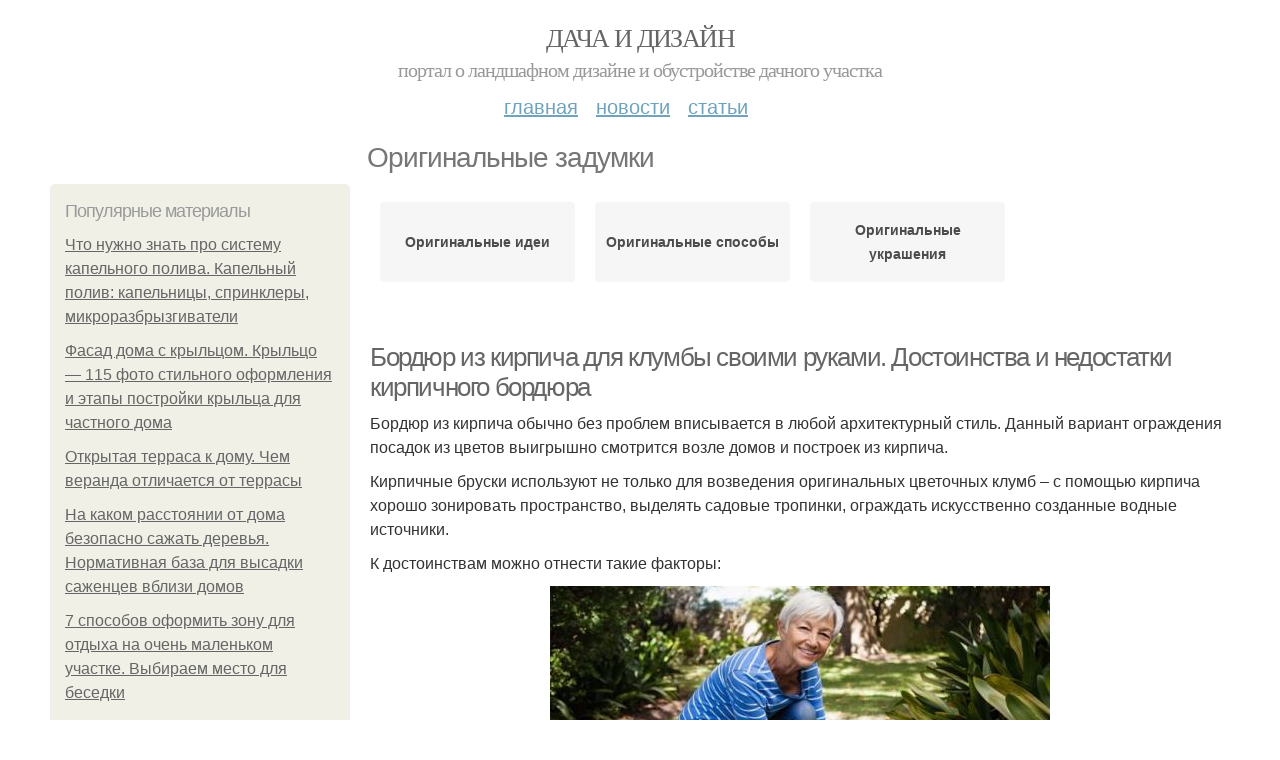

--- FILE ---
content_type: text/html; charset=utf-8
request_url: https://dachadesign.info/originalnye-zadumki
body_size: 27737
content:
<!DOCTYPE html PUBLIC "-//W3C//DTD XHTML+RDFa 1.0//EN"
  "http://www.w3.org/MarkUp/DTD/xhtml-rdfa-1.dtd">
<html xmlns="http://www.w3.org/1999/xhtml" xml:lang="ru" version="XHTML+RDFa 1.0" dir="ltr"
  xmlns:content="http://purl.org/rss/1.0/modules/content/"
  xmlns:dc="http://purl.org/dc/terms/"
  xmlns:foaf="http://xmlns.com/foaf/0.1/"
  xmlns:og="http://ogp.me/ns#"
  xmlns:rdfs="http://www.w3.org/2000/01/rdf-schema#"
  xmlns:sioc="http://rdfs.org/sioc/ns#"
  xmlns:sioct="http://rdfs.org/sioc/types#"
  xmlns:skos="http://www.w3.org/2004/02/skos/core#"
  xmlns:xsd="http://www.w3.org/2001/XMLSchema#">
<head profile="http://www.w3.org/1999/xhtml/vocab">
  <meta http-equiv="Content-Type" content="text/html; charset=utf-8" />
<meta name="Generator" content="Drupal 7 (http://drupal.org)" />
<link rel="alternate" type="application/rss+xml" title="RSS - Оригинальные задумки" href="https://dachadesign.info/taxonomy/term/960/feed" />
<link rel="canonical" href="/originalnye-zadumki" />
<link rel="shortlink" href="/taxonomy/term/960" />
<meta property="description" content="Оригинальные задумки. Бордюр из кирпича для клумбы своими руками. Достоинства и недостатки кирпичного бордюра" />
<meta about="/originalnye-zadumki" typeof="skos:Concept" property="rdfs:label skos:prefLabel" content="Оригинальные задумки" />
<meta name="viewport" content="width=device-width, initial-scale=1, maximum-scale=1, minimum-scale=1, user-scalable=no" />
  <title>Оригинальные задумки | Дача и дизайн</title>
    
  <link type="text/css" rel="stylesheet" href="https://dachadesign.info/sites/default/files/css/css_pbm0lsQQJ7A7WCCIMgxLho6mI_kBNgznNUWmTWcnfoE.css" media="all" />
<link type="text/css" rel="stylesheet" href="https://dachadesign.info/sites/default/files/css/css_uGbAYUquy_hLL8-4YI1pUCShW2j1u-tewieW2F4S-ks.css" media="all" />
<link type="text/css" rel="stylesheet" href="https://dachadesign.info/sites/default/files/css/css_AK7pOwvoGKo7KAdPeyO7vi8lk2hYd9Tl8Rg7d_fs8bA.css" media="all" />
<link type="text/css" rel="stylesheet" href="https://dachadesign.info/sites/default/files/css/css_GnSJnJwZpw5x8LPEvbMVTFYD0dbqyST8I0Lgjf3XhEQ.css" media="all" />

<!--[if (lt IE 9)&(!IEMobile)]>
<link type="text/css" rel="stylesheet" href="https://dachadesign.info/sites/default/files/css/css_Y9H6ZgM8S7Ph_p29B_KBaxq9EQqC8xn0-GAMjkgcgSA.css" media="all" />
<![endif]-->

<!--[if gte IE 9]><!-->
<link type="text/css" rel="stylesheet" href="https://dachadesign.info/sites/default/files/css/css_Qrfa32N2WsVZ27_5JZfEfrFlTHWWyJ9kmqxW78UW0AQ.css" media="all" />
<!--<![endif]-->
  
        
      
      
      
        
      
    
    
    
      
  
</head>
<body class="html not-front not-logged-in page-taxonomy page-taxonomy-term page-taxonomy-term- page-taxonomy-term-960 context-originalnye-zadumki" itemscope itemtype="http://schema.org/WebPage">
  <div id="fb-root"></div>
    <div class="page clearfix" id="page">
      <header id="section-header" class="section section-header">
  <div id="zone-user-wrapper" class="zone-wrapper zone-user-wrapper clearfix">  
  <div id="zone-user" class="zone zone-user clearfix container-12">
    <div class="grid-8 region region-user-first" id="region-user-first">
  <div class="region-inner region-user-first-inner">
    <div class="block block-block block-2 block-block-2 odd block-without-title" id="block-block-2">
  <div class="block-inner clearfix">
                
    <div class="content clearfix">
      <!-- Yandex.Metrika counter -->
<script type="text/javascript" >
   (function(m,e,t,r,i,k,a){m[i]=m[i]||function(){(m[i].a=m[i].a||[]).push(arguments)};
   m[i].l=1*new Date();k=e.createElement(t),a=e.getElementsByTagName(t)[0],k.async=1,k.src=r,a.parentNode.insertBefore(k,a)})
   (window, document, "script", "https://cdn.jsdelivr.net/npm/yandex-metrica-watch/tag.js", "ym");

   ym(85483006, "init", {
        clickmap:true,
        trackLinks:true,
        accurateTrackBounce:true
   });
</script>
<noscript><div><img src="https://mc.yandex.ru/watch/85483006" style="position:absolute; left:-9999px;" alt="" /></div></noscript>
<!-- /Yandex.Metrika counter -->    </div>
  </div>
</div>  </div>
</div>  </div>
</div><div id="zone-branding-wrapper" class="zone-wrapper zone-branding-wrapper clearfix">  
  <div id="zone-branding" class="zone zone-branding clearfix container-12">
    <div class="grid-12 region region-branding" id="region-branding">
  <div class="region-inner region-branding-inner">
        <div class="branding-data clearfix">
                        <hgroup class="site-name-slogan">        
                                <h2 class="site-name"><a href="/" title="Главная">Дача и дизайн</a></h2>
                                        <h6 class="site-slogan">Портал о ландшафном дизайне и обустройстве дачного участка</h6>
              </hgroup>
          </div>
          </div>
</div>  </div>
</div><div id="zone-menu-wrapper" class="zone-wrapper zone-menu-wrapper clearfix">  
  <div id="zone-menu" class="zone zone-menu clearfix container-12">
    <div class="grid-12 region region-menu" id="region-menu">
  <div class="region-inner region-menu-inner">
        <nav class="navigation">
      <h2 class="element-invisible">Main menu</h2><ul id="main-menu" class="links inline clearfix main-menu"><li class="menu-668 first"><a href="/">Главная</a></li><li class="menu-669"><a href="/novosti">Новости</a></li><li class="menu-670 last"><a href="/stati">Статьи</a></li></ul>          </nav>
          </div>
</div>
  </div>
</div></header>    
      <section id="section-content" class="section section-content">
  <div id="zone-content-wrapper" class="zone-wrapper zone-content-wrapper clearfix">  
  <div id="zone-content" class="zone zone-content clearfix container-12">    
          <div id="breadcrumb" class="grid-12" itemscope itemtype="https://schema.org/BreadcrumbList" ><span itemprop="itemListElement" itemscope itemtype="https://schema.org/ListItem"><a href="/" itemprop="item"><span itemprop="name">Главная</span>
            <meta itemprop="position" content="1" /></a></span> » <span itemprop="itemListElement" itemscope itemtype="https://schema.org/ListItem"><span itemprop="item"><span itemprop="name">Оригинальные задумки</span>
            <meta itemprop="position" content="2" /></span></span></div>
        
          
        <h1 class="title" id="page-title">Оригинальные задумки</h1>
          
    <aside class="grid-3 region region-sidebar-first" id="region-sidebar-first">
  <div class="region-inner region-sidebar-first-inner">
    <section class="block block-mainsitesettings block-mainsitesettings-popular block-mainsitesettings-mainsitesettings-popular odd" id="block-mainsitesettings-mainsitesettings-popular">
  <div class="block-inner clearfix">
              <h2 class="block-title">Популярные материалы</h2>
            
    <div class="content clearfix">
      <div class="item-list"><h3>Today's:</h3><ul><li class="first"><a href="/stati/chto-nuzhno-znat-pro-sistemu-kapelnogo-poliva-kapelnyy-poliv-kapelnicy-sprinklery">Что нужно знать про систему капельного полива. Капельный полив: капельницы, спринклеры, микроразбрызгиватели</a></li><li><a href="/stati/fasad-doma-s-krylcom-krylco-115-foto-stilnogo-oformleniya-i-etapy-postroyki-krylca-dlya">Фасад дома с крыльцом. Крыльцо — 115 фото стильного оформления и этапы постройки крыльца для частного дома</a></li><li><a href="/novosti/otkrytaya-terrasa-k-domu-chem-veranda-otlichaetsya-ot-terrasy">Открытая терраса к дому. Чем веранда отличается от террасы</a></li><li><a href="/novosti/na-kakom-rasstoyanii-ot-doma-bezopasno-sazhat-derevya-normativnaya-baza-dlya-vysadki">На каком расстоянии от дома безопасно сажать деревья. Нормативная база для высадки саженцев вблизи домов</a></li><li><a href="/novosti/7-sposobov-oformit-zonu-dlya-otdyha-na-ochen-malenkom-uchastke-vybiraem-mesto-dlya-besedki">7 способов оформить зону для отдыха на очень маленьком участке. Выбираем место для беседки</a></li><li><a href="/novosti/kak-sozdat-zonu-otdyha-v-landshaftnom-dizayne-uchastka-s-chego-nachinaetsya-zonirovanie">Как создать зону отдыха в ландшафтном дизайне участка. С чего начинается зонирование участка?</a></li><li class="last"><a href="/stati/rastvor-yoda-dlya-ogurcov-lechenie-i-zashchita-ot-bolezney">Раствор йода для огурцов. Лечение и защита от болезней</a></li></ul></div><br />    </div>
  </div>
</section>  </div>
</aside><div class="grid-9 region region-content" id="region-content">
  <div class="region-inner region-content-inner">
    <a id="main-content"></a>
    
                <div class="block block-system block-main block-system-main odd block-without-title" id="block-system-main">
  <div class="block-inner clearfix">
                
    <div class="content clearfix">
      <div id="related_terms"><ul class="related_terms_ul"><li class="related_term_item"><a href="/originalnye-idei">Оригинальные идеи</a></li><li class="related_term_item"><a href="/originalnye-sposoby">Оригинальные способы</a></li><li class="related_term_item"><a href="/originalnye-ukrasheniya">Оригинальные украшения</a></li><li class="related_term_item" style="opacity:0;">Оригинальные украшения</li></ul></div><div class="term-listing-heading"><div id="taxonomy-term-960" class="taxonomy-term vocabulary-sub-categorys">

  
  <div class="content">
      </div>

</div>
</div><div about="/novosti/bordyur-iz-kirpicha-dlya-klumby-svoimi-rukami-dostoinstva-i-nedostatki-kirpichnogo-bordyura" typeof="sioc:Item foaf:Document" class="node node-content node-promoted node-teaser node-published node-not-sticky author-root odd clearfix" id="node-content-5635">
          <div>
    <div class="article-created">01.11.2021 в 07:11</div>
    <h2 property="dc:title" datatype="" class="node-title"><a href="/novosti/bordyur-iz-kirpicha-dlya-klumby-svoimi-rukami-dostoinstva-i-nedostatki-kirpichnogo-bordyura" title="Бордюр из кирпича для клумбы своими руками. Достоинства и недостатки кирпичного бордюра">Бордюр из кирпича для клумбы своими руками. Достоинства и недостатки кирпичного бордюра</a></h2>
  </div>
        
  
  <div class="content clearfix">
    <div class="field field-name-body field-type-text-with-summary field-label-hidden"><div class="field-items"><div class="field-item even" property="content:encoded"><p>Бордюр из кирпича обычно без проблем вписывается в любой архитектурный стиль. Данный вариант ограждения посадок из цветов выигрышно смотрится возле домов и построек из кирпича.</p><p>Кирпичные бруски используют не только для возведения оригинальных цветочных клумб – с помощью кирпича хорошо зонировать пространство, выделять садовые тропинки, ограждать искусственно созданные водные источники.</p><p>К достоинствам можно отнести такие факторы:</p><a href="/novosti/bordyur-iz-kirpicha-dlya-klumby-svoimi-rukami-dostoinstva-i-nedostatki-kirpichnogo-bordyura" title="Бордюр из кирпича для клумбы своими руками. Достоинства и недостатки кирпичного бордюра" ><img src="https://dachadesign.info/sites/default/files/i/dachadesign.info/30421/1-11/39065f24b505.jpg" alt="Как сделать красивую клумбу. Основные правила разбивки клумб"></a></div></div></div>  </div>
  
  <div class="clearfix">
                <div class="links node-links clearfix"><ul class="links inline"><li class="node-readmore first last"><a href="/novosti/bordyur-iz-kirpicha-dlya-klumby-svoimi-rukami-dostoinstva-i-nedostatki-kirpichnogo-bordyura" rel="tag" title="Бордюр из кирпича для клумбы своими руками. Достоинства и недостатки кирпичного бордюра">Читать дальше →</a></li></ul></div>
          
      
        
  
    
  </div>
</div>




<div about="/stati/cvetnik-iz-kamney-svoimi-rukami-klumba-iz-kamney-svoimi-rukami-sekrety-mastera-kak" typeof="sioc:Item foaf:Document" class="node node-content node-promoted node-teaser node-published node-not-sticky author-root even clearfix" id="node-content-5602">
          <div>
    <div class="article-created">18.10.2021 в 13:18</div>
    <h2 property="dc:title" datatype="" class="node-title"><a href="/stati/cvetnik-iz-kamney-svoimi-rukami-klumba-iz-kamney-svoimi-rukami-sekrety-mastera-kak" title="Цветник из камней своими руками. Клумба из камней своими руками — секреты мастера, как самостоятельно оформить каменный цветник! (фото и видео)">Цветник из камней своими руками. Клумба из камней своими руками — секреты мастера, как самостоятельно оформить каменный цветник! (фото и видео)</a></h2>
  </div>
        
  
  <div class="content clearfix">
    <div class="field field-name-body field-type-text-with-summary field-label-hidden"><div class="field-items"><div class="field-item even" property="content:encoded"><p>Люди, у которых есть дача, знают, что это место не только для того, чтобы выращивать различные вкусности. На самом деле она является удивительным полем для проявления своих творческих возможностей, способностей.</p><p><a href="/stati/cvetnik-iz-kamney-svoimi-rukami-klumba-iz-kamney-svoimi-rukami-sekrety-mastera-kak" title="Цветник из камней своими руками. Клумба из камней своими руками — секреты мастера, как самостоятельно оформить каменный цветник! (фото и видео)" ><img src="https://dachadesign.info/sites/default/files/i/dachadesign.info/29021/1-10/1ee03b2ab6a5.jpg" alt="Цветник из камней своими руками. Клумба из камней своими руками — секреты мастера, как самостоятельно оформить каменный цветник! (фото и видео)"></a></p><p>Ведь даже небольшой участок можно так украсить, что все, кто на нем окажется, будут восхищаться красотой. Тем более, декорировать можно любыми подручными материалами, в ход идет все: бутылки, покрышки, камни.</p><p>Вы только посмотрите, какие великолепные композиции можно сделать из всего того, что кажется уже ненужным.</p><p></p></div></div></div>  </div>
  
  <div class="clearfix">
                <div class="links node-links clearfix"><ul class="links inline"><li class="node-readmore first last"><a href="/stati/cvetnik-iz-kamney-svoimi-rukami-klumba-iz-kamney-svoimi-rukami-sekrety-mastera-kak" rel="tag" title="Цветник из камней своими руками. Клумба из камней своими руками — секреты мастера, как самостоятельно оформить каменный цветник! (фото и видео)">Читать дальше →</a></li></ul></div>
          
      
        
  
    
  </div>
</div>




<div about="/novosti/klumba-u-doma-svoimi-rukami-klumba-svoimi-rukami" typeof="sioc:Item foaf:Document" class="node node-content node-promoted node-teaser node-published node-not-sticky author-root odd clearfix" id="node-content-5596">
          <div>
    <div class="article-created">18.10.2021 в 03:28</div>
    <h2 property="dc:title" datatype="" class="node-title"><a href="/novosti/klumba-u-doma-svoimi-rukami-klumba-svoimi-rukami" title="Клумба у дома своими руками. Клумба своими руками">Клумба у дома своими руками. Клумба своими руками</a></h2>
  </div>
        
  
  <div class="content clearfix">
    <div class="field field-name-body field-type-text-with-summary field-label-hidden"><div class="field-items"><div class="field-item even" property="content:encoded"><p>Придать дворику уютный и привлекательный вид очень просто. Небольшой цветник у дорожки и альпийская горка на лужайке за домом создадут неповторимый шарм загородному имению. А чтобы проявить индивидуальность и реализовать творческий потенциал, лучше создать клумбу своими руками. Но ландшафтный дизайн требует продуманного подхода, так что следует хорошо подготовиться!</p><p><a href="/novosti/klumba-u-doma-svoimi-rukami-klumba-svoimi-rukami" title="Клумба у дома своими руками. Клумба своими руками" ><img src="https://dachadesign.info/sites/default/files/i/dachadesign.info/29021/1-10/5035b0cb415e.jpg" alt="Клумба у дома своими руками. Клумба своими руками"></a></p></div></div></div>  </div>
  
  <div class="clearfix">
                <div class="links node-links clearfix"><ul class="links inline"><li class="node-readmore first last"><a href="/novosti/klumba-u-doma-svoimi-rukami-klumba-svoimi-rukami" rel="tag" title="Клумба у дома своими руками. Клумба своими руками">Читать дальше →</a></li></ul></div>
          
      
        
  
    
  </div>
</div>




<div about="/novosti/kak-sdelat-klumbu-iz-kirpicha-klumby-iz-kirpicha-kak-krasivo-slozhit-svoimi-rukami-115-foto" typeof="sioc:Item foaf:Document" class="node node-content node-promoted node-teaser node-published node-not-sticky author-root even clearfix" id="node-content-5511">
          <div>
    <div class="article-created">12.10.2021 в 13:10</div>
    <h2 property="dc:title" datatype="" class="node-title"><a href="/novosti/kak-sdelat-klumbu-iz-kirpicha-klumby-iz-kirpicha-kak-krasivo-slozhit-svoimi-rukami-115-foto" title="Как сделать клумбу из кирпича. Клумбы из кирпича —, как красиво сложить своими руками? 115 фото и советы дизайнеров">Как сделать клумбу из кирпича. Клумбы из кирпича —, как красиво сложить своими руками? 115 фото и советы дизайнеров</a></h2>
  </div>
        
  
  <div class="content clearfix">
    <div class="field field-name-body field-type-text-with-summary field-label-hidden"><div class="field-items"><div class="field-item even" property="content:encoded"><p>Красивые клумбы всегда привлекают восхищенные взгляды окружающих людей. Для декорирования поверхности можно использовать любые природные и подручные материалы. Самым надежным считается кирпич. Этот камень может иметь разные оттенки, фактурную поверхность и различный размер.</p><p><a href="/novosti/kak-sdelat-klumbu-iz-kirpicha-klumby-iz-kirpicha-kak-krasivo-slozhit-svoimi-rukami-115-foto" title="Как сделать клумбу из кирпича. Клумбы из кирпича —, как красиво сложить своими руками? 115 фото и советы дизайнеров" ><img src="https://dachadesign.info/sites/default/files/i/dachadesign.info/28421/2-10/a08cd984adce.jpg" alt="Как сделать клумбу из кирпича. Клумбы из кирпича —, как красиво сложить своими руками? 115 фото и советы дизайнеров"></a></p><p>Сделать клумбу из кирпича своими руками достаточно просто. Здесь совершенно не обязательно обладать специальными навыками укладки этого материала. Хорошая фантазия и немного терпения помогают создать красивый цветник на своем приусадебном участке.</p><p></p></div></div></div>  </div>
  
  <div class="clearfix">
                <div class="links node-links clearfix"><ul class="links inline"><li class="node-readmore first last"><a href="/novosti/kak-sdelat-klumbu-iz-kirpicha-klumby-iz-kirpicha-kak-krasivo-slozhit-svoimi-rukami-115-foto" rel="tag" title="Как сделать клумбу из кирпича. Клумбы из кирпича —, как красиво сложить своими руками? 115 фото и советы дизайнеров">Читать дальше →</a></li></ul></div>
          
      
        
  
    
  </div>
</div>




<div about="/stati/krasivyy-palisadnik-pered-domom-svoimi-rukami-krasivyy-palisadnik-svoimi-rukami-kak-pravilno" typeof="sioc:Item foaf:Document" class="node node-content node-promoted node-teaser node-published node-not-sticky author-root odd clearfix" id="node-content-5477">
          <div>
    <div class="article-created">10.10.2021 в 12:08</div>
    <h2 property="dc:title" datatype="" class="node-title"><a href="/stati/krasivyy-palisadnik-pered-domom-svoimi-rukami-krasivyy-palisadnik-svoimi-rukami-kak-pravilno" title="Красивый палисадник перед домом своими руками. Красивый палисадник своими руками —, как правильно создать и украсить элемент ландшафтного дизайна">Красивый палисадник перед домом своими руками. Красивый палисадник своими руками —, как правильно создать и украсить элемент ландшафтного дизайна</a></h2>
  </div>
        
  
  <div class="content clearfix">
    <div class="field field-name-body field-type-text-with-summary field-label-hidden"><div class="field-items"><div class="field-item even" property="content:encoded"><p>Во всех сферах человеческого бытия стильный дизайн привлекает внимание своей неповторимостью, будь то одежда, интерьер, дом или участок между домом и дорогой, его наши предки называли палисад, современное название палисадник.</p><p><a href="/stati/krasivyy-palisadnik-pered-domom-svoimi-rukami-krasivyy-palisadnik-svoimi-rukami-kak-pravilno" title="Красивый палисадник перед домом своими руками. Красивый палисадник своими руками —, как правильно создать и украсить элемент ландшафтного дизайна" ><img src="https://dachadesign.info/sites/default/files/i/dachadesign.info/28221/0-10/8f8d76ed382e.jpg" alt="Красивый палисадник перед домом своими руками. Красивый палисадник своими руками —, как правильно создать и украсить элемент ландшафтного дизайна"></a></p><p>Желание обустроить его, сделать эксклюзивным, возникает у многих и сделать палисадник перед домом своими руками просто, нужно только выбрать из всего представленного разнообразия стилей и форм, свой и действовать.</p><p></p></div></div></div>  </div>
  
  <div class="clearfix">
                <div class="links node-links clearfix"><ul class="links inline"><li class="node-readmore first last"><a href="/stati/krasivyy-palisadnik-pered-domom-svoimi-rukami-krasivyy-palisadnik-svoimi-rukami-kak-pravilno" rel="tag" title="Красивый палисадник перед домом своими руками. Красивый палисадник своими руками —, как правильно создать и украсить элемент ландшафтного дизайна">Читать дальше →</a></li></ul></div>
          
      
        
  
    
  </div>
</div>




<div about="/novosti/gnezdo-aista-svoimi-rukami-dlya-sada-i-ogoroda-gnezdo-aista-uznayte-gde-stroyat-gnezda-aisty" typeof="sioc:Item foaf:Document" class="node node-content node-promoted node-teaser node-published node-not-sticky author-root even clearfix" id="node-content-5458">
          <div>
    <div class="article-created">09.10.2021 в 11:18</div>
    <h2 property="dc:title" datatype="" class="node-title"><a href="/novosti/gnezdo-aista-svoimi-rukami-dlya-sada-i-ogoroda-gnezdo-aista-uznayte-gde-stroyat-gnezda-aisty" title="Гнездо аиста своими руками для сада и огорода. Гнездо аиста — узнайте где строят гнезда аисты и как привлечь внимание молодого аиста к своему участку (115 фото + видео)">Гнездо аиста своими руками для сада и огорода. Гнездо аиста — узнайте где строят гнезда аисты и как привлечь внимание молодого аиста к своему участку (115 фото + видео)</a></h2>
  </div>
        
  
  <div class="content clearfix">
    <div class="field field-name-body field-type-text-with-summary field-label-hidden"><div class="field-items"><div class="field-item even" property="content:encoded"><p>Уже очень давно считается, что аист — это та птица, которая приносит удачу во многих аспектах и счастье. Аистов ранее старались различными способами привлечь к жилищу, но птицы могли селиться только неподалеку от человека. В непосредственной близости, а именно в пределах земельного участка удержать аистов не получалось.</p><p><a href="/novosti/gnezdo-aista-svoimi-rukami-dlya-sada-i-ogoroda-gnezdo-aista-uznayte-gde-stroyat-gnezda-aisty" title="Гнездо аиста своими руками для сада и огорода. Гнездо аиста — узнайте где строят гнезда аисты и как привлечь внимание молодого аиста к своему участку (115 фото + видео)" ><img src="https://dachadesign.info/sites/default/files/i/dachadesign.info/28121/6-10/8d8374a7867f.jpg" alt="Гнездо аиста своими руками для сада и огорода. Гнездо аиста — узнайте где строят гнезда аисты и как привлечь внимание молодого аиста к своему участку (115 фото + видео)"></a></p><p>Не так давно стало известно, что аисты могут поселиться близко к человеку, если найдут себе гнездо. И этот прием действительно помогает привлечь величественных птиц на постоянное проживание рядом.</p><p></p></div></div></div>  </div>
  
  <div class="clearfix">
                <div class="links node-links clearfix"><ul class="links inline"><li class="node-readmore first last"><a href="/novosti/gnezdo-aista-svoimi-rukami-dlya-sada-i-ogoroda-gnezdo-aista-uznayte-gde-stroyat-gnezda-aisty" rel="tag" title="Гнездо аиста своими руками для сада и огорода. Гнездо аиста — узнайте где строят гнезда аисты и как привлечь внимание молодого аиста к своему участку (115 фото + видео)">Читать дальше →</a></li></ul></div>
          
      
        
  
    
  </div>
</div>




<div about="/stati/dekorativnye-zaborchiki-dlya-dachi-zabor-dlya-cvetnika-iz-derevyannyh-kolyshek" typeof="sioc:Item foaf:Document" class="node node-content node-promoted node-teaser node-published node-not-sticky author-root odd clearfix" id="node-content-5417">
          <div>
    <div class="article-created">06.10.2021 в 23:15</div>
    <h2 property="dc:title" datatype="" class="node-title"><a href="/stati/dekorativnye-zaborchiki-dlya-dachi-zabor-dlya-cvetnika-iz-derevyannyh-kolyshek" title="Декоративные заборчики для дачи. Забор для цветника из деревянных колышек">Декоративные заборчики для дачи. Забор для цветника из деревянных колышек</a></h2>
  </div>
        
  
  <div class="content clearfix">
    <div class="field field-name-body field-type-text-with-summary field-label-hidden"><div class="field-items"><div class="field-item even" property="content:encoded"><p>Старый плинтус надоел, зачем же его выкидывать? Миниатюрные, до 20 сантиметров, деревянные заборчики очень необычно и приятно смотрятся, ограждая средние по высоте растения. Постройка такой ограды займет несколько часов времени и пару тройку метров старого плинтуса.</p><a href="/stati/dekorativnye-zaborchiki-dlya-dachi-zabor-dlya-cvetnika-iz-derevyannyh-kolyshek" title="Декоративные заборчики для дачи. Забор для цветника из деревянных колышек" ><img src="https://dachadesign.info/sites/default/files/i/dachadesign.info/27821/3-10/1334b2735876.jpg" alt="Декоративные заборчики для дачи. Забор для цветника из деревянных колышек"></a></div></div></div>  </div>
  
  <div class="clearfix">
                <div class="links node-links clearfix"><ul class="links inline"><li class="node-readmore first last"><a href="/stati/dekorativnye-zaborchiki-dlya-dachi-zabor-dlya-cvetnika-iz-derevyannyh-kolyshek" rel="tag" title="Декоративные заборчики для дачи. Забор для цветника из деревянных колышек">Читать дальше →</a></li></ul></div>
          
      
        
  
    
  </div>
</div>




<div about="/novosti/idei-landshafta-dlya-dachi-svoimi-rukami-sovremennyy-dizayn-landshafta" typeof="sioc:Item foaf:Document" class="node node-content node-promoted node-teaser node-published node-not-sticky author-root even clearfix" id="node-content-5382">
          <div>
    <div class="article-created">04.10.2021 в 11:26</div>
    <h2 property="dc:title" datatype="" class="node-title"><a href="/novosti/idei-landshafta-dlya-dachi-svoimi-rukami-sovremennyy-dizayn-landshafta" title="Идеи ландшафта для дачи своими руками. Современный дизайн ландшафта">Идеи ландшафта для дачи своими руками. Современный дизайн ландшафта</a></h2>
  </div>
        
  
  <div class="content clearfix">
    <div class="field field-name-body field-type-text-with-summary field-label-hidden"><div class="field-items"><div class="field-item even" property="content:encoded"><p>Ландшафтный дизайн в наше время – это настоящее искусство! Основано на трёх направлениях: возведение построек на участке, архитектура и дизайн. Территория частного дома отображает характер его владельцев, их основные приоритеты и принципы. </p><p> Кстати, если хотите просчитать проект и благоустройство участка, то воспользуйтесь удобным . Переходите! </p><p>Дизайнерское оформление территорий существует тысячи лет. За эти века ландшафт претерпел множественные изменения: сформировались разнообразные стили обустройства, были созданы новые материалы и методы проектирования участка. И сегодня каждый владелец загородного участка может обустроить его по распространённым стилям оформления, добавив собственные идеи. </p><a href="/novosti/idei-landshafta-dlya-dachi-svoimi-rukami-sovremennyy-dizayn-landshafta" title="Идеи ландшафта для дачи своими руками. Современный дизайн ландшафта" ><img src=""></a></div></div></div>  </div>
  
  <div class="clearfix">
                <div class="links node-links clearfix"><ul class="links inline"><li class="node-readmore first last"><a href="/novosti/idei-landshafta-dlya-dachi-svoimi-rukami-sovremennyy-dizayn-landshafta" rel="tag" title="Идеи ландшафта для дачи своими руками. Современный дизайн ландшафта">Читать дальше →</a></li></ul></div>
          
      
        
  
    
  </div>
</div>




<div about="/stati/kak-sdelat-palisadnik-svoimi-rukami-pered-domom-krasivyy-palisadnik-pered-domom-50-foto-idey" typeof="sioc:Item foaf:Document" class="node node-content node-promoted node-teaser node-published node-not-sticky author-root odd clearfix" id="node-content-5380">
          <div>
    <div class="article-created">04.10.2021 в 10:47</div>
    <h2 property="dc:title" datatype="" class="node-title"><a href="/stati/kak-sdelat-palisadnik-svoimi-rukami-pered-domom-krasivyy-palisadnik-pered-domom-50-foto-idey" title="Как сделать палисадник своими руками перед домом. Красивый палисадник перед домом — 50 фото идей для вдохновения">Как сделать палисадник своими руками перед домом. Красивый палисадник перед домом — 50 фото идей для вдохновения</a></h2>
  </div>
        
  
  <div class="content clearfix">
    <div class="field field-name-body field-type-text-with-summary field-label-hidden"><div class="field-items"><div class="field-item even" property="content:encoded"><p><a href="/stati/kak-sdelat-palisadnik-svoimi-rukami-pered-domom-krasivyy-palisadnik-pered-domom-50-foto-idey" title="Как сделать палисадник своими руками перед домом. Красивый палисадник перед домом — 50 фото идей для вдохновения" ><img src="https://dachadesign.info/sites/default/files/i/dachadesign.info/27621/1-10/5e04f8e7fc3f.jpg" alt="Поделки для сада своими руками все новинки: лучшие фото изделий, материалы создания поделки, пошаговая инструкция с простыми схемами изготовления своими руками"></a></p><p>Без сомнения, красивый палисадник способен преобразить внешний вид вашего дома. В сегодняшней подборке идей оформления пространства перед зданием мне бы хотелось сакцентировать ваше внимание на нюансах, как при помощи мелочей и подручных материалов сделать своими руками прекрасный палисад перед домом.</p><p>1. Ящики цветами на окнах и бордюрные клумбы </p><p></p><p>Самое простое, и в то же время, красивое решение для вашего палисадника — это создание бордюрной клумбы вдоль стен и установка подвесных ящиков с цветами под окнами.</p><p>2. Клумба перед домом и небольшой фонтанчик </p></div></div></div>  </div>
  
  <div class="clearfix">
                <div class="links node-links clearfix"><ul class="links inline"><li class="node-readmore first last"><a href="/stati/kak-sdelat-palisadnik-svoimi-rukami-pered-domom-krasivyy-palisadnik-pered-domom-50-foto-idey" rel="tag" title="Как сделать палисадник своими руками перед домом. Красивый палисадник перед домом — 50 фото идей для вдохновения">Читать дальше →</a></li></ul></div>
          
      
        
  
    
  </div>
</div>




<div about="/stati/oblozhit-kamnyami-klumbu-klumba-iz-kamney-sovremennye-proekty-kak-pravilno-sdelat-poshagovaya" typeof="sioc:Item foaf:Document" class="node node-content node-promoted node-teaser node-published node-not-sticky author-root even clearfix" id="node-content-5349">
          <div>
    <div class="article-created">02.10.2021 в 10:32</div>
    <h2 property="dc:title" datatype="" class="node-title"><a href="/stati/oblozhit-kamnyami-klumbu-klumba-iz-kamney-sovremennye-proekty-kak-pravilno-sdelat-poshagovaya" title="Обложить камнями клумбу. Клумба из камней — современные проекты, как правильно сделать, пошаговая инструкция, как сделать своими руками (145 фото идей)">Обложить камнями клумбу. Клумба из камней — современные проекты, как правильно сделать, пошаговая инструкция, как сделать своими руками (145 фото идей)</a></h2>
  </div>
        
  
  <div class="content clearfix">
    <div class="field field-name-body field-type-text-with-summary field-label-hidden"><div class="field-items"><div class="field-item even" property="content:encoded"><p>Использование приусадебного участка в качестве исключительно зоны для садоводства явление довольно редкое. Владельцы во многих случаях предпочитают проводить свой досуг и отдыхать среди красиво оформленной природной зоны.</p><p>Мода остается неизменной. Поэтому создать клумбу из камней можно своими руками.</p><p>Благодаря использованию большого числа различных каменных пород, довольно просто сделать одно или несколько красивых мест для разведения цветов.</p><p>При оформлении клумбы оригинальными камнями возникает определенная эстетика всей зоны отдыха. Для ответа на вопрос как сделать оформление клумбы самостоятельно, стоит ознакомиться с особенностями такой работы.</p><a href="/stati/oblozhit-kamnyami-klumbu-klumba-iz-kamney-sovremennye-proekty-kak-pravilno-sdelat-poshagovaya" title="Обложить камнями клумбу. Клумба из камней — современные проекты, как правильно сделать, пошаговая инструкция, как сделать своими руками (145 фото идей)" ><img src="https://dachadesign.info/sites/default/files/i/dachadesign.info/27421/6-10/d3050c4fa36a.jpg" alt="Обложить камнями клумбу. Клумба из камней — современные проекты, как правильно сделать, пошаговая инструкция, как сделать своими руками (145 фото идей)"></a></div></div></div>  </div>
  
  <div class="clearfix">
                <div class="links node-links clearfix"><ul class="links inline"><li class="node-readmore first last"><a href="/stati/oblozhit-kamnyami-klumbu-klumba-iz-kamney-sovremennye-proekty-kak-pravilno-sdelat-poshagovaya" rel="tag" title="Обложить камнями клумбу. Клумба из камней — современные проекты, как правильно сделать, пошаговая инструкция, как сделать своими руками (145 фото идей)">Читать дальше →</a></li></ul></div>
          
      
        
  
    
  </div>
</div>




<div about="/novosti/varianty-klumb-na-dache-svoimi-rukami-cvetniki-i-klumby-na-dache-foto" typeof="sioc:Item foaf:Document" class="node node-content node-promoted node-teaser node-published node-not-sticky author-root odd clearfix" id="node-content-5344">
          <div>
    <div class="article-created">02.10.2021 в 05:05</div>
    <h2 property="dc:title" datatype="" class="node-title"><a href="/novosti/varianty-klumb-na-dache-svoimi-rukami-cvetniki-i-klumby-na-dache-foto" title="Варианты клумб на даче своими руками. Цветники и клумбы на даче (фото)">Варианты клумб на даче своими руками. Цветники и клумбы на даче (фото)</a></h2>
  </div>
        
  
  <div class="content clearfix">
    <div class="field field-name-body field-type-text-with-summary field-label-hidden"><div class="field-items"><div class="field-item even" property="content:encoded"><p>При самостоятельном планировании дизайна дачного участка посредством размещения на нем клумб, следует проанализировать информацию о доминирующих разновидностях подобного ландшафтного элемента.<br /><a href="/novosti/varianty-klumb-na-dache-svoimi-rukami-cvetniki-i-klumby-na-dache-foto" title="Варианты клумб на даче своими руками. Цветники и клумбы на даче (фото)" ><img src="https://dachadesign.info/sites/default/files/i/dachadesign.info/27421/6-10/cef23d8c832c.jpg" alt="Варианты клумб на даче своими руками. Цветники и клумбы на даче (фото)"></a></p>Цветочный бордюр <p>Бордюр из цветов — это живописная узкая лента из красивых растений. Размещается вдоль дорожек или служит границей функциональных зон. Не редко используется для обозначения границ альпинария или больших клумб.</p><p>Чаще всего, для посадки используют невысокие компактные растения, которые отлично подходят для этих целей. К тому же они лучше приживаются в грунте, не требуя при этом особого ухода.</p></div></div></div>  </div>
  
  <div class="clearfix">
                <div class="links node-links clearfix"><ul class="links inline"><li class="node-readmore first last"><a href="/novosti/varianty-klumb-na-dache-svoimi-rukami-cvetniki-i-klumby-na-dache-foto" rel="tag" title="Варианты клумб на даче своими руками. Цветники и клумбы на даче (фото)">Читать дальше →</a></li></ul></div>
          
      
        
  
    
  </div>
</div>




<div about="/novosti/polisadniki-okolo-doma-svoimi-rukami-krasivyy-palisadnik-svoimi-rukami" typeof="sioc:Item foaf:Document" class="node node-content node-promoted node-teaser node-published node-not-sticky author-root even clearfix" id="node-content-5274">
          <div>
    <div class="article-created">26.09.2021 в 10:16</div>
    <h2 property="dc:title" datatype="" class="node-title"><a href="/novosti/polisadniki-okolo-doma-svoimi-rukami-krasivyy-palisadnik-svoimi-rukami" title="Полисадники около дома своими руками. Красивый палисадник своими руками">Полисадники около дома своими руками. Красивый палисадник своими руками</a></h2>
  </div>
        
  
  <div class="content clearfix">
    <div class="field field-name-body field-type-text-with-summary field-label-hidden"><div class="field-items"><div class="field-item even" property="content:encoded"><p>Палисадник – это слово на слуху у нас с детства. Им мы называем все цветники перед домами. А что же в реальности означает этот термин? </p><p>Попробуем заглянуть в словарь. Определение гласит, что так именуют небольшие, обязательно огороженные садики, расположенные перед фасадами домов. В принципе, мы были недалеки от истины. Но вчитайтесь в это определение. В нем каждое слово значимо, причем не только в смысловом плане, а и в практическом. Говоря о местоположении, мы подразумеваем территорию, которая независимо от наших желаний всегда на виду. Это во внутренний дворик можно приглашать гостей или не пускать их, а здесь, скрыть от посторонних глаз ничего не удастся.</p><a href="/novosti/polisadniki-okolo-doma-svoimi-rukami-krasivyy-palisadnik-svoimi-rukami" title="Полисадники около дома своими руками. Красивый палисадник своими руками" ><img src="https://dachadesign.info/sites/default/files/i/dachadesign.info/26821/0-9/ee4a12d38b8c.jpg" alt="Поделки для сада своими руками все новинки: лучшие фото изделий, материалы создания поделки, пошаговая инструкция с простыми схемами изготовления своими руками"></a></div></div></div>  </div>
  
  <div class="clearfix">
                <div class="links node-links clearfix"><ul class="links inline"><li class="node-readmore first last"><a href="/novosti/polisadniki-okolo-doma-svoimi-rukami-krasivyy-palisadnik-svoimi-rukami" rel="tag" title="Полисадники около дома своими руками. Красивый палисадник своими руками">Читать дальше →</a></li></ul></div>
          
      
        
  
    
  </div>
</div>




<div about="/novosti/klumby-dlya-cvetov-svoimi-rukami-klumba-svoimi-rukami" typeof="sioc:Item foaf:Document" class="node node-content node-promoted node-teaser node-published node-not-sticky author-root odd clearfix" id="node-content-5263">
          <div>
    <div class="article-created">26.09.2021 в 06:58</div>
    <h2 property="dc:title" datatype="" class="node-title"><a href="/novosti/klumby-dlya-cvetov-svoimi-rukami-klumba-svoimi-rukami" title="Клумбы для цветов своими руками. Клумба своими руками">Клумбы для цветов своими руками. Клумба своими руками</a></h2>
  </div>
        
  
  <div class="content clearfix">
    <div class="field field-name-body field-type-text-with-summary field-label-hidden"><div class="field-items"><div class="field-item even" property="content:encoded"><p>Придать дворику уютный и привлекательный вид очень просто. Небольшой цветник у дорожки и альпийская горка на лужайке за домом создадут неповторимый шарм загородному имению. А чтобы проявить индивидуальность и реализовать творческий потенциал, лучше создать клумбу своими руками. Но ландшафтный дизайн требует продуманного подхода, так что следует хорошо подготовиться!</p><p><a href="/novosti/klumby-dlya-cvetov-svoimi-rukami-klumba-svoimi-rukami" title="Клумбы для цветов своими руками. Клумба своими руками" ><img src="https://dachadesign.info/sites/default/files/i/dachadesign.info/26821/0-9/996c3a684cf8.jpg" alt="Клумбы для цветов своими руками. Клумба своими руками"></a></p></div></div></div>  </div>
  
  <div class="clearfix">
                <div class="links node-links clearfix"><ul class="links inline"><li class="node-readmore first last"><a href="/novosti/klumby-dlya-cvetov-svoimi-rukami-klumba-svoimi-rukami" rel="tag" title="Клумбы для цветов своими руками. Клумба своими руками">Читать дальше →</a></li></ul></div>
          
      
        
  
    
  </div>
</div>




<div about="/stati/klumba-iz-staryh-kirpichey-klumby-iz-kirpicha-kak-krasivo-slozhit-svoimi-rukami-115-foto-i" typeof="sioc:Item foaf:Document" class="node node-content node-promoted node-teaser node-published node-not-sticky author-root even clearfix" id="node-content-5241">
          <div>
    <div class="article-created">24.09.2021 в 09:39</div>
    <h2 property="dc:title" datatype="" class="node-title"><a href="/stati/klumba-iz-staryh-kirpichey-klumby-iz-kirpicha-kak-krasivo-slozhit-svoimi-rukami-115-foto-i" title="Клумба из старых кирпичей. Клумбы из кирпича —, как красиво сложить своими руками? 115 фото и советы дизайнеров">Клумба из старых кирпичей. Клумбы из кирпича —, как красиво сложить своими руками? 115 фото и советы дизайнеров</a></h2>
  </div>
        
  
  <div class="content clearfix">
    <div class="field field-name-body field-type-text-with-summary field-label-hidden"><div class="field-items"><div class="field-item even" property="content:encoded"><p>Красивые клумбы всегда привлекают восхищенные взгляды окружающих людей. Для декорирования поверхности можно использовать любые природные и подручные материалы. Самым надежным считается кирпич. Этот камень может иметь разные оттенки, фактурную поверхность и различный размер.</p><p><a href="/stati/klumba-iz-staryh-kirpichey-klumby-iz-kirpicha-kak-krasivo-slozhit-svoimi-rukami-115-foto-i" title="Клумба из старых кирпичей. Клумбы из кирпича —, как красиво сложить своими руками? 115 фото и советы дизайнеров" ><img src="https://dachadesign.info/sites/default/files/i/dachadesign.info/26621/5-9/5e2a4fe08321.jpg" alt="Клумба из старых кирпичей. Клумбы из кирпича —, как красиво сложить своими руками? 115 фото и советы дизайнеров"></a></p><p>Сделать клумбу из кирпича своими руками достаточно просто. Здесь совершенно не обязательно обладать специальными навыками укладки этого материала. Хорошая фантазия и немного терпения помогают создать красивый цветник на своем приусадебном участке.</p><p></p></div></div></div>  </div>
  
  <div class="clearfix">
                <div class="links node-links clearfix"><ul class="links inline"><li class="node-readmore first last"><a href="/stati/klumba-iz-staryh-kirpichey-klumby-iz-kirpicha-kak-krasivo-slozhit-svoimi-rukami-115-foto-i" rel="tag" title="Клумба из старых кирпичей. Клумбы из кирпича —, как красиво сложить своими руками? 115 фото и советы дизайнеров">Читать дальше →</a></li></ul></div>
          
      
        
  
    
  </div>
</div>




<div about="/stati/klumba-iz-kirpichey-svoimi-rukami-masterim-svoimi-rukami" typeof="sioc:Item foaf:Document" class="node node-content node-promoted node-teaser node-published node-not-sticky author-root odd clearfix" id="node-content-5236">
          <div>
    <div class="article-created">24.09.2021 в 08:05</div>
    <h2 property="dc:title" datatype="" class="node-title"><a href="/stati/klumba-iz-kirpichey-svoimi-rukami-masterim-svoimi-rukami" title="Клумба из кирпичей своими руками. Мастерим своими руками">Клумба из кирпичей своими руками. Мастерим своими руками</a></h2>
  </div>
        
  
  <div class="content clearfix">
    <div class="field field-name-body field-type-text-with-summary field-label-hidden"><div class="field-items"><div class="field-item even" property="content:encoded"><p>Для самостоятельного изготовления клумбы из кирпича нам понадобится: </p>Острая палка;Лопата;Мотыга;Кусок дерева для утрамбовки;Цементная смесь;Шпатель для цемента;Кирпичи;Почва;Компост.<p><a href="/stati/klumba-iz-kirpichey-svoimi-rukami-masterim-svoimi-rukami" title="Клумба из кирпичей своими руками. Мастерим своими руками" ><img src="https://dachadesign.info/sites/default/files/i/dachadesign.info/26621/5-9/54620997abe8.jpg" alt="Клумба из кирпичей своими руками. Мастерим своими руками"></a></p><p>Порядок действий: </p><p>Нарисуйте примерный периметр вашей будущей клумбы на земле обычной палкой. Размеры клумбы, желательно, не должны превышать 4-5 метров в длину и 50 сантиметров в высоту – в противном случае, вам скорее всего, потребуется помощь профессионала. Шириной клумба должна быть примерно в две длины вашей руки, чтобы вы, находясь у её длинных сторон, без проблем могли дотянуться до центра.</p></div></div></div>  </div>
  
  <div class="clearfix">
                <div class="links node-links clearfix"><ul class="links inline"><li class="node-readmore first last"><a href="/stati/klumba-iz-kirpichey-svoimi-rukami-masterim-svoimi-rukami" rel="tag" title="Клумба из кирпичей своими руками. Мастерим своими руками">Читать дальше →</a></li></ul></div>
          
      
        
  
    
  </div>
</div>




<div about="/stati/arka-v-sadu-na-dache-sadovaya-arka-sovety-i-instrukcii-po-postroyke-svoimi-rukami-120-foto" typeof="sioc:Item foaf:Document" class="node node-content node-promoted node-teaser node-published node-not-sticky author-root even clearfix" id="node-content-5216">
          <div>
    <div class="article-created">23.09.2021 в 06:42</div>
    <h2 property="dc:title" datatype="" class="node-title"><a href="/stati/arka-v-sadu-na-dache-sadovaya-arka-sovety-i-instrukcii-po-postroyke-svoimi-rukami-120-foto" title="Арка в саду на даче. Садовая арка — советы и инструкции по постройке своими руками (120 фото-идей)">Арка в саду на даче. Садовая арка — советы и инструкции по постройке своими руками (120 фото-идей)</a></h2>
  </div>
        
  
  <div class="content clearfix">
    <div class="field field-name-body field-type-text-with-summary field-label-hidden"><div class="field-items"><div class="field-item even" property="content:encoded"><p>Арка – декоративный и функциональный архитектурный элемент. Люди создают арки со времен Древней Месопотамии и Древнего Рима. Садовые арки используют для поддержки вьющихся растений, для создания тени, арками украшают парки и места отдыха.</p><p><a href="/stati/arka-v-sadu-na-dache-sadovaya-arka-sovety-i-instrukcii-po-postroyke-svoimi-rukami-120-foto" title="Арка в саду на даче. Садовая арка — советы и инструкции по постройке своими руками (120 фото-идей)" ><img src="https://dachadesign.info/sites/default/files/i/dachadesign.info/26521/4-9/33d74071788d.jpg" alt="Арка в саду на даче. Садовая арка — советы и инструкции по постройке своими руками (120 фото-идей)"></a></p><p>В этой статье мы предлагаем вашему вниманию фото садовых арок на любой вкус, расскажем, какие материалы используются для арок и как легко сделать садовую арку своими руками.</p><p></p></div></div></div>  </div>
  
  <div class="clearfix">
                <div class="links node-links clearfix"><ul class="links inline"><li class="node-readmore first last"><a href="/stati/arka-v-sadu-na-dache-sadovaya-arka-sovety-i-instrukcii-po-postroyke-svoimi-rukami-120-foto" rel="tag" title="Арка в саду на даче. Садовая арка — советы и инструкции по постройке своими руками (120 фото-идей)">Читать дальше →</a></li></ul></div>
          
      
        
  
    
  </div>
</div>




<div about="/stati/arka-v-sadu-svoimi-rukami-derevyannaya-cvetochnaya-arka-svoimi-rukami" typeof="sioc:Item foaf:Document" class="node node-content node-promoted node-teaser node-published node-not-sticky author-root odd clearfix" id="node-content-5215">
          <div>
    <div class="article-created">23.09.2021 в 06:22</div>
    <h2 property="dc:title" datatype="" class="node-title"><a href="/stati/arka-v-sadu-svoimi-rukami-derevyannaya-cvetochnaya-arka-svoimi-rukami" title="Арка в саду своими руками. Деревянная цветочная арка своими руками">Арка в саду своими руками. Деревянная цветочная арка своими руками</a></h2>
  </div>
        
  
  <div class="content clearfix">
    <div class="field field-name-body field-type-text-with-summary field-label-hidden"><div class="field-items"><div class="field-item even" property="content:encoded"><p>Дерево очень мягкое, работать с ним легко и приятно. Поэтому справиться с такой моделью может даже новичок.</p><a href="/stati/arka-v-sadu-svoimi-rukami-derevyannaya-cvetochnaya-arka-svoimi-rukami" title="Арка в саду своими руками. Деревянная цветочная арка своими руками" ><img src="https://dachadesign.info/sites/default/files/i/dachadesign.info/26521/4-9/37b9ba083c1d.jpg" alt="Как отделать арку своими руками. Оформление арки — идеи дизайна от профессионалов и оформление своими руками (113 фото)"></a></div></div></div>  </div>
  
  <div class="clearfix">
                <div class="links node-links clearfix"><ul class="links inline"><li class="node-readmore first last"><a href="/stati/arka-v-sadu-svoimi-rukami-derevyannaya-cvetochnaya-arka-svoimi-rukami" rel="tag" title="Арка в саду своими руками. Деревянная цветочная арка своими руками">Читать дальше →</a></li></ul></div>
          
      
        
  
    
  </div>
</div>




<div about="/novosti/dekor-dlya-klumby-kak-soorudit-alpinariy" typeof="sioc:Item foaf:Document" class="node node-content node-promoted node-teaser node-published node-not-sticky author-root even clearfix" id="node-content-5185">
          <div>
    <div class="article-created">20.09.2021 в 06:34</div>
    <h2 property="dc:title" datatype="" class="node-title"><a href="/novosti/dekor-dlya-klumby-kak-soorudit-alpinariy" title="Декор для клумбы. Как соорудить альпинарий?">Декор для клумбы. Как соорудить альпинарий?</a></h2>
  </div>
        
  
  <div class="content clearfix">
    <div class="field field-name-body field-type-text-with-summary field-label-hidden"><div class="field-items"><div class="field-item even" property="content:encoded"><p>Альпийская горка или альпинарий – самостоятельный декоративный элемент в саду. Чаще всего они украшают зеленые газоны в виде красивого нагромождения камней, поросших вечнозелеными растениями контрастной формы.</p><p><a href="/novosti/dekor-dlya-klumby-kak-soorudit-alpinariy" title="Декор для клумбы. Как соорудить альпинарий?" ><img src="https://dachadesign.info/sites/default/files/i/dachadesign.info/26221/1-9/13c8fbfb8000.jpg" alt="Декор для клумбы. Как соорудить альпинарий?"></a></p><p>Специалисты наработали много приемов по их сооружению этой разновидности садового декора, чтобы альпинарий стал настоящей «усладой глаз». Их делают в разных местах:</p></div></div></div>  </div>
  
  <div class="clearfix">
                <div class="links node-links clearfix"><ul class="links inline"><li class="node-readmore first last"><a href="/novosti/dekor-dlya-klumby-kak-soorudit-alpinariy" rel="tag" title="Декор для клумбы. Как соорудить альпинарий?">Читать дальше →</a></li></ul></div>
          
      
        
  
    
  </div>
</div>




<div about="/stati/klumby-dlya-dachi-svoimi-rukami-klumba-svoimi-rukami" typeof="sioc:Item foaf:Document" class="node node-content node-promoted node-teaser node-published node-not-sticky author-root odd clearfix" id="node-content-5158">
          <div>
    <div class="article-created">18.09.2021 в 21:37</div>
    <h2 property="dc:title" datatype="" class="node-title"><a href="/stati/klumby-dlya-dachi-svoimi-rukami-klumba-svoimi-rukami" title="Клумбы для дачи своими руками. Клумба своими руками">Клумбы для дачи своими руками. Клумба своими руками</a></h2>
  </div>
        
  
  <div class="content clearfix">
    <div class="field field-name-body field-type-text-with-summary field-label-hidden"><div class="field-items"><div class="field-item even" property="content:encoded"><p>Придать дворику уютный и привлекательный вид очень просто. Небольшой цветник у дорожки и альпийская горка на лужайке за домом создадут неповторимый шарм загородному имению. А чтобы проявить индивидуальность и реализовать творческий потенциал, лучше создать клумбу своими руками. Но ландшафтный дизайн требует продуманного подхода, так что следует хорошо подготовиться!</p><p><a href="/stati/klumby-dlya-dachi-svoimi-rukami-klumba-svoimi-rukami" title="Клумбы для дачи своими руками. Клумба своими руками" ><img src="https://dachadesign.info/sites/default/files/i/dachadesign.info/26021/6-9/01a18a322e6d.jpg" alt="Клумбы для дачи своими руками. Клумба своими руками"></a></p></div></div></div>  </div>
  
  <div class="clearfix">
                <div class="links node-links clearfix"><ul class="links inline"><li class="node-readmore first last"><a href="/stati/klumby-dlya-dachi-svoimi-rukami-klumba-svoimi-rukami" rel="tag" title="Клумбы для дачи своими руками. Клумба своими руками">Читать дальше →</a></li></ul></div>
          
      
        
  
    
  </div>
</div>




<div id="related_nodes_title">Вас может заинтересовать</div><div about="/stati/ulichnoe-kashpo-svoimi-rukami-iz-chego-mozhno-sdelat-kashpo-svoimi-rukami" typeof="sioc:Item foaf:Document" class="node node-content node-promoted node-teaser node-published node-not-sticky author-root even clearfix" id="node-content-6256">
          <div>
    <div class="article-created">26.11.2022 в 03:00</div>
    <h2 property="dc:title" datatype="" class="node-title"><a href="/stati/ulichnoe-kashpo-svoimi-rukami-iz-chego-mozhno-sdelat-kashpo-svoimi-rukami" title="Уличное кашпо своими руками. Из чего можно сделать кашпо своими руками">Уличное кашпо своими руками. Из чего можно сделать кашпо своими руками</a></h2>
  </div>
        
  
  <div class="content clearfix">
    <div class="field field-name-body field-type-text-with-summary field-label-hidden"><div class="field-items"><div class="field-item even" property="content:encoded"><p>Сегодня в специализированных магазинах представлен большой ассортимент различного декор и украшений для сада на любой вкус, в том числе и оригинальные цветочные кашпо. Однако даже при таком изобилии товара, найти то, что нужно именно вам не всегда удается. Выход из этой ситуации один — постараться сделать кашпо самостоятельно.</p><p>Как не странно, но самые необычные декоративные вазоны получаются из обычного материала. Нужно лишь проявить смекалку и дать волю своим самым смелым идеям и фантазиям. Наиболее гармонично в саду будут смотреться кашпо из предметов хозяйственного обихода. Именно они придают настоящую изюминку вашему двору, создавая эффект изящества и утонченного благородства.</p><p><a href="/stati/ulichnoe-kashpo-svoimi-rukami-iz-chego-mozhno-sdelat-kashpo-svoimi-rukami" title="Уличное кашпо своими руками. Из чего можно сделать кашпо своими руками" ><img src="https://dachadesign.info/sites/default/files/i/dachadesign.info/32922/6-11/e769e28d8adb.jpg"></a></p></div></div></div>  </div>
  
  <div class="clearfix">
                <div class="links node-links clearfix"><ul class="links inline"><li class="node-readmore first last"><a href="/stati/ulichnoe-kashpo-svoimi-rukami-iz-chego-mozhno-sdelat-kashpo-svoimi-rukami" rel="tag" title="Уличное кашпо своими руками. Из чего можно сделать кашпо своими руками">Читать дальше →</a></li></ul></div>
          
      
        
  
    
  </div>
</div>




<div about="/stati/shtory-dlya-dachi-i-zagorodnogo-doma-kakim-obrazom-dolzhny-vyglyadet-shtory-dlya-zagorodnogo" typeof="sioc:Item foaf:Document" class="node node-content node-promoted node-teaser node-published node-not-sticky author-root odd clearfix" id="node-content-6248">
          <div>
    <div class="article-created">21.11.2022 в 03:10</div>
    <h2 property="dc:title" datatype="" class="node-title"><a href="/stati/shtory-dlya-dachi-i-zagorodnogo-doma-kakim-obrazom-dolzhny-vyglyadet-shtory-dlya-zagorodnogo" title="Шторы для дачи и загородного дома. Каким образом должны выглядеть шторы для загородного дома?">Шторы для дачи и загородного дома. Каким образом должны выглядеть шторы для загородного дома?</a></h2>
  </div>
        
  
  <div class="content clearfix">
    <div class="field field-name-body field-type-text-with-summary field-label-hidden"><div class="field-items"><div class="field-item even" property="content:encoded"><p>Логично, что шторы для дачи должны своим видом радовать глаз и гармонично вписываться в интерьер. При выборе занавески важно обратить внимание на несколько моментов:</p><p>• Материал для штор. Лучше использовать качественные, популярные во все времена ткани – хлопок и лен.</p><p>Шторы для дачи из натурального льна</p><p>• Занавеси должны быть практичными: чтобы не изготавливать новое изделие каждый год, оно должно достаточно долго оставаться чистым (отталкивать пыль и грязь), а также не выгорать на солнце.</p><p><a href="/stati/shtory-dlya-dachi-i-zagorodnogo-doma-kakim-obrazom-dolzhny-vyglyadet-shtory-dlya-zagorodnogo" title="Шторы для дачи и загородного дома. Каким образом должны выглядеть шторы для загородного дома?" ><img src="https://dachadesign.info/sites/default/files/i/dachadesign.info/32422/1-11/5ec3eb29a64c.jpg" alt="Шторы для дачи и загородного дома. Каким образом должны выглядеть шторы для загородного дома?"></a></p><p>Практичные шторы для дачи из плотных материалов</p></div></div></div>  </div>
  
  <div class="clearfix">
                <div class="links node-links clearfix"><ul class="links inline"><li class="node-readmore first last"><a href="/stati/shtory-dlya-dachi-i-zagorodnogo-doma-kakim-obrazom-dolzhny-vyglyadet-shtory-dlya-zagorodnogo" rel="tag" title="Шторы для дачи и загородного дома. Каким образом должны выглядеть шторы для загородного дома?">Читать дальше →</a></li></ul></div>
          
      
        
  
    
  </div>
</div>




<div about="/stati/zadniy-dvor-chastnogo-doma-zadniy-dvor-krasivye-idei-esteticheskogo-obustroystva-zadnego-dvora" typeof="sioc:Item foaf:Document" class="node node-content node-promoted node-teaser node-published node-not-sticky author-root even clearfix" id="node-content-6240">
          <div>
    <div class="article-created">15.11.2022 в 12:01</div>
    <h2 property="dc:title" datatype="" class="node-title"><a href="/stati/zadniy-dvor-chastnogo-doma-zadniy-dvor-krasivye-idei-esteticheskogo-obustroystva-zadnego-dvora" title="Задний двор частного дома. Задний двор — красивые идеи эстетического обустройства заднего двора (150 фото и видео)">Задний двор частного дома. Задний двор — красивые идеи эстетического обустройства заднего двора (150 фото и видео)</a></h2>
  </div>
        
  
  <div class="content clearfix">
    <div class="field field-name-body field-type-text-with-summary field-label-hidden"><div class="field-items"><div class="field-item even" property="content:encoded"><p>Задний двор дачного участка традиционно устраивается большинством владельцев, как хозяйственная зона. На таких территориях чаще всего располагают сараи для хранения садового инвентаря, инструмента, обустраивают летний душ и разбивают огородную зону. Но привычное мнение о назначении заднего двора постепенно меняется в лучшую сторону, а самые оригинальные идеи декоративного оформления приобретают заслуженную популярность.</p><p><a href="/stati/zadniy-dvor-chastnogo-doma-zadniy-dvor-krasivye-idei-esteticheskogo-obustroystva-zadnego-dvora" title="Задний двор частного дома. Задний двор — красивые идеи эстетического обустройства заднего двора (150 фото и видео)" ><img src="https://dachadesign.info/sites/default/files/i/dachadesign.info/31822/2-11/73cc4b7f0132.jpg" alt="Задний двор частного дома. Задний двор — красивые идеи эстетического обустройства заднего двора (150 фото и видео)"></a></p>Задумки по озеленению участка<p>В первую очередь приследует подумать о создании оригинальных цветников или живых изгородей. Наиболее интересными идеями на сегодняшний день являются:</p></div></div></div>  </div>
  
  <div class="clearfix">
                <div class="links node-links clearfix"><ul class="links inline"><li class="node-readmore first last"><a href="/stati/zadniy-dvor-chastnogo-doma-zadniy-dvor-krasivye-idei-esteticheskogo-obustroystva-zadnego-dvora" rel="tag" title="Задний двор частного дома. Задний двор — красивые идеи эстетического обустройства заднего двора (150 фото и видео)">Читать дальше →</a></li></ul></div>
          
      
        
  
    
  </div>
</div>




<div about="/novosti/shtory-v-besedku-tkanevye-polotna" typeof="sioc:Item foaf:Document" class="node node-content node-promoted node-teaser node-published node-not-sticky author-root odd clearfix" id="node-content-6212">
          <div>
    <div class="article-created">15.10.2022 в 21:12</div>
    <h2 property="dc:title" datatype="" class="node-title"><a href="/novosti/shtory-v-besedku-tkanevye-polotna" title="Шторы в беседку. Тканевые полотна">Шторы в беседку. Тканевые полотна</a></h2>
  </div>
        
  
  <div class="content clearfix">
    <div class="field field-name-body field-type-text-with-summary field-label-hidden"><div class="field-items"><div class="field-item even" property="content:encoded"><p>Для открытых конструкций уличные шторы – лучший вариант для вентиляции, чтобы создать максимум удобства для дачного отдыха. Эффектным акцентом станут такие материалы, как шелк, нежный шифон или органза. Но они только для теплого времени года, сильный ветер и стирка ограничивает срок службы до 5-6 сезонов.</p><p><a href="/novosti/shtory-v-besedku-tkanevye-polotna" title="Шторы в беседку. Тканевые полотна" ><img src="https://dachadesign.info/sites/default/files/i/dachadesign.info/28722/6-10/fd9d886f3d26.jpg" alt="Шторы в беседку. Тканевые полотна"></a></p><p>Воздушные ткани будут напоминать паруса, которые идеально впишутся в средиземноморский колорит.</p><p></p></div></div></div>  </div>
  
  <div class="clearfix">
                <div class="links node-links clearfix"><ul class="links inline"><li class="node-readmore first last"><a href="/novosti/shtory-v-besedku-tkanevye-polotna" rel="tag" title="Шторы в беседку. Тканевые полотна">Читать дальше →</a></li></ul></div>
          
      
        
  
    
  </div>
</div>




<div about="/novosti/kak-vylozhit-kamnyami-klumbu-sozdanie-ograzhdeniy-iz-kamney-i-cementa" typeof="sioc:Item foaf:Document" class="node node-content node-promoted node-teaser node-published node-not-sticky author-root even clearfix" id="node-content-6205">
          <div>
    <div class="article-created">12.10.2022 в 06:02</div>
    <h2 property="dc:title" datatype="" class="node-title"><a href="/novosti/kak-vylozhit-kamnyami-klumbu-sozdanie-ograzhdeniy-iz-kamney-i-cementa" title="Как выложить камнями клумбу. Создание ограждений из камней и цемента">Как выложить камнями клумбу. Создание ограждений из камней и цемента</a></h2>
  </div>
        
  
  <div class="content clearfix">
    <div class="field field-name-body field-type-text-with-summary field-label-hidden"><div class="field-items"><div class="field-item even" property="content:encoded"><p>Теперь поговорим о том, как создать каменное ограждение. Это устойчивая конструкция, смотрится солидно. В этом случае мы будем использовать не только камни, но и цемент для их фиксации.</p><p><a href="/novosti/kak-vylozhit-kamnyami-klumbu-sozdanie-ograzhdeniy-iz-kamney-i-cementa" title="Как выложить камнями клумбу. Создание ограждений из камней и цемента" ><img src="https://dachadesign.info/sites/default/files/i/dachadesign.info/28422/3-10/08300807424f.jpg" alt="Как выложить камнями клумбу. Создание ограждений из камней и цемента"></a></p></div></div></div>  </div>
  
  <div class="clearfix">
                <div class="links node-links clearfix"><ul class="links inline"><li class="node-readmore first last"><a href="/novosti/kak-vylozhit-kamnyami-klumbu-sozdanie-ograzhdeniy-iz-kamney-i-cementa" rel="tag" title="Как выложить камнями клумбу. Создание ограждений из камней и цемента">Читать дальше →</a></li></ul></div>
          
      
        
  
    
  </div>
</div>




<div about="/stati/tyul-dlya-besedki-na-ulice-prozrachnye-shtory-iz-pvh" typeof="sioc:Item foaf:Document" class="node node-content node-promoted node-teaser node-published node-not-sticky author-root odd clearfix" id="node-content-6188">
          <div>
    <div class="article-created">03.10.2022 в 23:07</div>
    <h2 property="dc:title" datatype="" class="node-title"><a href="/stati/tyul-dlya-besedki-na-ulice-prozrachnye-shtory-iz-pvh" title="Тюль для беседки на улице. Прозрачные шторы из ПВХ">Тюль для беседки на улице. Прозрачные шторы из ПВХ</a></h2>
  </div>
        
  
  <div class="content clearfix">
    <div class="field field-name-body field-type-text-with-summary field-label-hidden"><div class="field-items"><div class="field-item even" property="content:encoded"><p>Цветные и прозрачные ПВХ полотна сегодня украшают многие беседки.</p><p><a href="/stati/tyul-dlya-besedki-na-ulice-prozrachnye-shtory-iz-pvh" title="Тюль для беседки на улице. Прозрачные шторы из ПВХ" ><img src="https://dachadesign.info/sites/default/files/i/dachadesign.info/27522/1-10/fe5a825c3a56.jpg"></a></p><p>Мягкие шторы из ПВХ материала по внешним и функциональным параметрам очень похожи на тканевые: их можно заворачивать, приподнимать и подвязывать</p><p>Разница между цветными и прозрачными ПВХ полотнами лишь в том, что вторые изготавливают без добавления в них тканевого корда.</p><p>Если же ориентироваться на качественные характеристики, то ПВХ шторы более практичнее и надежнее своих конкурентов. Полотна, изготовленные из ПВХ материалов, облают массой достоинств:</p></div></div></div>  </div>
  
  <div class="clearfix">
                <div class="links node-links clearfix"><ul class="links inline"><li class="node-readmore first last"><a href="/stati/tyul-dlya-besedki-na-ulice-prozrachnye-shtory-iz-pvh" rel="tag" title="Тюль для беседки на улице. Прозрачные шторы из ПВХ">Читать дальше →</a></li></ul></div>
          
      
        
  
    
  </div>
</div>




<div about="/novosti/akrilovye-shtory-dlya-besedki-vybiraem-shtory-dlya-letney-besedki-terrasy-ili-verandy" typeof="sioc:Item foaf:Document" class="node node-content node-promoted node-teaser node-published node-not-sticky author-root even clearfix" id="node-content-6071">
          <div>
    <div class="article-created">21.07.2022 в 04:28</div>
    <h2 property="dc:title" datatype="" class="node-title"><a href="/novosti/akrilovye-shtory-dlya-besedki-vybiraem-shtory-dlya-letney-besedki-terrasy-ili-verandy" title="Акриловые шторы для беседки. Выбираем шторы для летней беседки, террасы или веранды">Акриловые шторы для беседки. Выбираем шторы для летней беседки, террасы или веранды</a></h2>
  </div>
        
  
  <div class="content clearfix">
    <div class="field field-name-body field-type-text-with-summary field-label-hidden"><div class="field-items"><div class="field-item even" property="content:encoded"><p><p>Для проведения досуга на дачном участке нет места более удобного и уютного, чем веранда или беседка. Но чтобы находиться здесь было комфортно и жарким днем, и прохладным вечером, стоит уделить особое внимание подбору штор.</p><p>Их роль в оформлении беседок и веранд на даче сложно переоценить. Занавески защищают от яркого солнечного света, ветра, пыли и при этом придают сооружению привлекательный и законченный внешний вид. В зависимости от задач, которые возлагаются на шторы, используют легкие ткани, плотный брезент или наружные жалюзи.</p>Разновидности уличных занавесок<p>Помимо декоративной функции, шторы для беседок и веранд играют и практическую роль:</p><a href="/novosti/akrilovye-shtory-dlya-besedki-vybiraem-shtory-dlya-letney-besedki-terrasy-ili-verandy" title="Акриловые шторы для беседки. Выбираем шторы для летней беседки, террасы или веранды" ><img src="https://dachadesign.info/sites/default/files/i/dachadesign.info/20122/4-7/53143cf4d552.jpg" alt="Уличные шторы ИКЕА. Шторы ИКЕА — обзор лучших дизайнерских решений из последних каталогов (125 фото)"></a></div></div></div>  </div>
  
  <div class="clearfix">
                <div class="links node-links clearfix"><ul class="links inline"><li class="node-readmore first last"><a href="/novosti/akrilovye-shtory-dlya-besedki-vybiraem-shtory-dlya-letney-besedki-terrasy-ili-verandy" rel="tag" title="Акриловые шторы для беседки. Выбираем шторы для летней беседки, террасы или веранды">Читать дальше →</a></li></ul></div>
          
      
        
  
    
  </div>
</div>




<div about="/novosti/krylco-k-domu-svoimi-rukami-poetapnaya-pristroyka-krylca-k-domu-krylco-iz-dereva-metalla" typeof="sioc:Item foaf:Document" class="node node-content node-promoted node-teaser node-published node-not-sticky author-root odd clearfix" id="node-content-6002">
          <div>
    <div class="article-created">05.06.2022 в 17:19</div>
    <h2 property="dc:title" datatype="" class="node-title"><a href="/novosti/krylco-k-domu-svoimi-rukami-poetapnaya-pristroyka-krylca-k-domu-krylco-iz-dereva-metalla" title="Крыльцо к дому своими руками: поэтапная пристройка крыльца к дому. Крыльцо из дерева, металла, бетона, кирпича или камня. Дизайн и оригинальные идеи + 80 фото!">Крыльцо к дому своими руками: поэтапная пристройка крыльца к дому. Крыльцо из дерева, металла, бетона, кирпича или камня. Дизайн и оригинальные идеи + 80 фото!</a></h2>
  </div>
        
  
  <div class="content clearfix">
    <div class="field field-name-body field-type-text-with-summary field-label-hidden"><div class="field-items"><div class="field-item even" property="content:encoded"><p>Построить крыльцо на свой вкус и своими силами вполне возможно. Дополнительных профессиональных знаний не потребуется, так как сделать крыльцо к дому своими руками может любой дачник.</p><p><a href="/novosti/krylco-k-domu-svoimi-rukami-poetapnaya-pristroyka-krylca-k-domu-krylco-iz-dereva-metalla" title="Крыльцо к дому своими руками: поэтапная пристройка крыльца к дому. Крыльцо из дерева, металла, бетона, кирпича или камня. Дизайн и оригинальные идеи + 80 фото!" ><img src="https://dachadesign.info/sites/default/files/i/dachadesign.info/15522/0-6/231a3b2a5a67.jpg" alt="Крыльцо к дому своими руками: поэтапная пристройка крыльца к дому. Крыльцо из дерева, металла, бетона, кирпича или камня. Дизайн и оригинальные идеи + 80 фото!"></a></p></div></div></div>  </div>
  
  <div class="clearfix">
                <div class="links node-links clearfix"><ul class="links inline"><li class="node-readmore first last"><a href="/novosti/krylco-k-domu-svoimi-rukami-poetapnaya-pristroyka-krylca-k-domu-krylco-iz-dereva-metalla" rel="tag" title="Крыльцо к дому своими руками: поэтапная пристройка крыльца к дому. Крыльцо из дерева, металла, бетона, кирпича или камня. Дизайн и оригинальные идеи + 80 фото!">Читать дальше →</a></li></ul></div>
          
      
        
  
    
  </div>
</div>




<div about="/stati/kakie-shtory-luchshe-veshat-na-verande-i-v-besedke-osobennosti-tkanevyh-zanavesok" typeof="sioc:Item foaf:Document" class="node node-content node-promoted node-teaser node-published node-not-sticky author-root even clearfix" id="node-content-5968">
          <div>
    <div class="article-created">14.05.2022 в 02:07</div>
    <h2 property="dc:title" datatype="" class="node-title"><a href="/stati/kakie-shtory-luchshe-veshat-na-verande-i-v-besedke-osobennosti-tkanevyh-zanavesok" title="Какие шторы лучше вешать на веранде и в беседке. Особенности тканевых занавесок">Какие шторы лучше вешать на веранде и в беседке. Особенности тканевых занавесок</a></h2>
  </div>
        
  
  <div class="content clearfix">
    <div class="field field-name-body field-type-text-with-summary field-label-hidden"><div class="field-items"><div class="field-item even" property="content:encoded"><p>Легкие шторы из текстиля применяются, как правило, для остекленных террас, так как практически не защищают от ветра и дождя. Впрочем, никто не запрещает использовать их и для открытой веранды: такие занавески не препятствуют естественной циркуляции воздуха, а от солнечного света защищают не хуже изделий из других материалов.</p><p>Для самостоятельного изготовления занавесок подойдет любой вариант:</p><a href="/stati/kakie-shtory-luchshe-veshat-na-verande-i-v-besedke-osobennosti-tkanevyh-zanavesok" title="Какие шторы лучше вешать на веранде и в беседке. Особенности тканевых занавесок" ><img src="https://dachadesign.info/sites/default/files/i/dachadesign.info/13322/6-5/1d3ab65cdec1.jpg" alt="Какие шторы лучше вешать на веранде и в беседке. Особенности тканевых занавесок"></a></div></div></div>  </div>
  
  <div class="clearfix">
                <div class="links node-links clearfix"><ul class="links inline"><li class="node-readmore first last"><a href="/stati/kakie-shtory-luchshe-veshat-na-verande-i-v-besedke-osobennosti-tkanevyh-zanavesok" rel="tag" title="Какие шторы лучше вешать на веранде и в беседке. Особенности тканевых занавесок">Читать дальше →</a></li></ul></div>
          
      
        
  
    
  </div>
</div>




<div about="/novosti/kak-sshit-shtory-na-verandu-svoimi-rukami-kak-sshit-svoimi-rukami" typeof="sioc:Item foaf:Document" class="node node-content node-promoted node-teaser node-published node-not-sticky author-root odd clearfix" id="node-content-5959">
          <div>
    <div class="article-created">08.05.2022 в 07:31</div>
    <h2 property="dc:title" datatype="" class="node-title"><a href="/novosti/kak-sshit-shtory-na-verandu-svoimi-rukami-kak-sshit-svoimi-rukami" title="Как сшить шторы на веранду своими руками. Как сшить своими руками">Как сшить шторы на веранду своими руками. Как сшить своими руками</a></h2>
  </div>
        
  
  <div class="content clearfix">
    <div class="field field-name-body field-type-text-with-summary field-label-hidden"><div class="field-items"><div class="field-item even" property="content:encoded"><p>Сшить шторы самостоятельно не составит проблем, если определиться с вариантом, подходящим по стилю для дачи или террасы. Самостоятельно можно оформить окна плёнкой ПВХ для защиты от неблагоприятной погоды, посторонних звуков и насекомых. Собственноручное изготовление позволяет лично подобрать материалы, цвет, экономит бюджет.</p>Необходимые материалы и инструменты<p>До начала процесса изготовления занавесок своими руками следует определиться с материалом и выполнить определённую подготовку . Если на веранду попадает много света, тогда рекомендуют остановить выбор на тёмных и плотных полотнах — для защиты от палящих лучей. При наличии деревьев возле террасы, которые создают тень, следует покупать лёгкие и светлые ткани.</p><a href="/novosti/kak-sshit-shtory-na-verandu-svoimi-rukami-kak-sshit-svoimi-rukami" title="Как сшить шторы на веранду своими руками. Как сшить своими руками" ><img src="https://dachadesign.info/sites/default/files/i/dachadesign.info/12722/0-5/7d77bd75f7cc.jpg"></a></div></div></div>  </div>
  
  <div class="clearfix">
                <div class="links node-links clearfix"><ul class="links inline"><li class="node-readmore first last"><a href="/novosti/kak-sshit-shtory-na-verandu-svoimi-rukami-kak-sshit-svoimi-rukami" rel="tag" title="Как сшить шторы на веранду своими руками. Как сшить своими руками">Читать дальше →</a></li></ul></div>
          
      
        
  
    
  </div>
</div>




<div about="/stati/tkan-dlya-besedki-i-ulichnyh-shtor-raznoobrazie-tkaney-dlya-besedok" typeof="sioc:Item foaf:Document" class="node node-content node-promoted node-teaser node-published node-not-sticky author-root even clearfix" id="node-content-5945">
          <div>
    <div class="article-created">28.04.2022 в 19:24</div>
    <h2 property="dc:title" datatype="" class="node-title"><a href="/stati/tkan-dlya-besedki-i-ulichnyh-shtor-raznoobrazie-tkaney-dlya-besedok" title="Ткань для беседки и уличных штор. Разнообразие тканей для беседок">Ткань для беседки и уличных штор. Разнообразие тканей для беседок</a></h2>
  </div>
        
  
  <div class="content clearfix">
    <div class="field field-name-body field-type-text-with-summary field-label-hidden"><div class="field-items"><div class="field-item even" property="content:encoded"><p>Современные ткани высокого качества, используемые в качестве уличного текстиля, разработаны с целью обеспечения максимального комфортного использования садовой мебели, беседок, качелей и других приспособлений.</p><p>Уличные шторы</p><p>Уличный текстиль сильно отличается от устаревшего брезента. Широкий спектр применения материалов для использования под воздействием атмосферных осадков дал толчок развитию целой индустрии по производству и использованию материалов для тентов и зонтов, беседок и палаток. Оформление летних площадок кафе и открытых террас с использованием инновационных методов продолжает развиваться быстрыми темпами.</p><p>Шторы из бамбука</p> Где используются уличные ткани <p>Используется ткань для улицы в разных вариантах:</p><a href="/stati/tkan-dlya-besedki-i-ulichnyh-shtor-raznoobrazie-tkaney-dlya-besedok" title="Ткань для беседки и уличных штор. Разнообразие тканей для беседок" ><img src="https://dachadesign.info/sites/default/files/i/dachadesign.info/11722/4-4/98367c4a907d.jpg" alt="Уличные шторы для беседки своими руками. Шторы для беседки: необычные оригинальные идеи с фото, пошаговая инструкция"></a></div></div></div>  </div>
  
  <div class="clearfix">
                <div class="links node-links clearfix"><ul class="links inline"><li class="node-readmore first last"><a href="/stati/tkan-dlya-besedki-i-ulichnyh-shtor-raznoobrazie-tkaney-dlya-besedok" rel="tag" title="Ткань для беседки и уличных штор. Разнообразие тканей для беседок">Читать дальше →</a></li></ul></div>
          
      
        
  
    
  </div>
</div>




<div about="/novosti/ulichnye-shtory-dlya-besedki-svoimi-rukami-tkanevye-zanavesi" typeof="sioc:Item foaf:Document" class="node node-content node-promoted node-teaser node-published node-not-sticky author-root odd clearfix" id="node-content-5938">
          <div>
    <div class="article-created">23.04.2022 в 05:41</div>
    <h2 property="dc:title" datatype="" class="node-title"><a href="/novosti/ulichnye-shtory-dlya-besedki-svoimi-rukami-tkanevye-zanavesi" title="Уличные шторы для беседки своими руками. Тканевые занавеси">Уличные шторы для беседки своими руками. Тканевые занавеси</a></h2>
  </div>
        
  
  <div class="content clearfix">
    <div class="field field-name-body field-type-text-with-summary field-label-hidden"><div class="field-items"><div class="field-item even" property="content:encoded"><p>Раздвижные тканевые шторы – это самый простой вариант оформления. Их можно приобрести готовыми или сшить дома. Способ крепления можно выбрать такой, какой будет удобен именно вам. Например, завесы на фото крепятся за счет перекладины, продетой в люверсы, установленные на полотнище.  Выглядит такой механизм довольно скромно, однако открыть-закрыть шторы с ним проще всего.</p><p>Также используется петлевое крепление  и на завязки – на шторы нашиваются широкие петли из того же материала, или же ленты для завязывания. Оба варианта довольно эффектные, однако ткань по перекладине движется с трудом, задернуть занавески одним движением не получится.</p><a href="/novosti/ulichnye-shtory-dlya-besedki-svoimi-rukami-tkanevye-zanavesi" title="Уличные шторы для беседки своими руками. Тканевые занавеси" ><img src="https://dachadesign.info/sites/default/files/i/dachadesign.info/11222/6-4/d06099191da1.jpg" alt="Уличные шторы для беседки своими руками. Тканевые занавеси"></a></div></div></div>  </div>
  
  <div class="clearfix">
                <div class="links node-links clearfix"><ul class="links inline"><li class="node-readmore first last"><a href="/novosti/ulichnye-shtory-dlya-besedki-svoimi-rukami-tkanevye-zanavesi" rel="tag" title="Уличные шторы для беседки своими руками. Тканевые занавеси">Читать дальше →</a></li></ul></div>
          
      
        
  
    
  </div>
</div>




<div about="/stati/kak-pravilno-podobrat-shtory-dlya-terrasy-ili-besedki-o-razmerah" typeof="sioc:Item foaf:Document" class="node node-content node-promoted node-teaser node-published node-not-sticky author-root even clearfix" id="node-content-5932">
          <div>
    <div class="article-created">19.04.2022 в 18:24</div>
    <h2 property="dc:title" datatype="" class="node-title"><a href="/stati/kak-pravilno-podobrat-shtory-dlya-terrasy-ili-besedki-o-razmerah" title="Как правильно подобрать шторы для террасы или беседки. О размерах">Как правильно подобрать шторы для террасы или беседки. О размерах</a></h2>
  </div>
        
  
  <div class="content clearfix">
    <div class="field field-name-body field-type-text-with-summary field-label-hidden"><div class="field-items"><div class="field-item even" property="content:encoded"><p>При выборе полотна необходимо определиться не только с его внешним видом, моделью, материалом изготовления, присущими свойствами, но и с размерами. Шторы с правильно подобранными параметрами помогут подчеркнуть внешний вид помещения, скроют мелкие недочеты. Если высота и ширина изделия будут определены неверно, то даже самые красивые варианты испортят стильное сооружение.</p><a href="/stati/kak-pravilno-podobrat-shtory-dlya-terrasy-ili-besedki-o-razmerah" title="Как правильно подобрать шторы для террасы или беседки. О размерах" ><img src="https://dachadesign.info/sites/default/files/i/dachadesign.info/10822/2-4/df92b2096812.jpg" alt="Как правильно подобрать шторы для террасы или беседки. О размерах"></a></div></div></div>  </div>
  
  <div class="clearfix">
                <div class="links node-links clearfix"><ul class="links inline"><li class="node-readmore first last"><a href="/stati/kak-pravilno-podobrat-shtory-dlya-terrasy-ili-besedki-o-razmerah" rel="tag" title="Как правильно подобрать шторы для террасы или беседки. О размерах">Читать дальше →</a></li></ul></div>
          
      
        
  
    
  </div>
</div>




<div about="/novosti/mostik-dlya-dachi-dobavlenie-stati-v-novuyu-podborku" typeof="sioc:Item foaf:Document" class="node node-content node-promoted node-teaser node-published node-not-sticky author-root odd clearfix" id="node-content-5860">
          <div>
    <div class="article-created">11.03.2022 в 23:50</div>
    <h2 property="dc:title" datatype="" class="node-title"><a href="/novosti/mostik-dlya-dachi-dobavlenie-stati-v-novuyu-podborku" title="Мостик для дачи. Добавление статьи в новую подборку">Мостик для дачи. Добавление статьи в новую подборку</a></h2>
  </div>
        
  
  <div class="content clearfix">
    <div class="field field-name-body field-type-text-with-summary field-label-hidden"><div class="field-items"><div class="field-item even" property="content:encoded"><p><a href="/novosti/mostik-dlya-dachi-dobavlenie-stati-v-novuyu-podborku" title="Мостик для дачи. Добавление статьи в новую подборку" ><img src="https://dachadesign.info/sites/default/files/i/dachadesign.info/6922/5-3/3fd8b7de6714.jpg" alt="Декоративный мостик для сада своими руками. Мостики для дачи — декоративные и стильные конструкции. 90 фото и советы по использованию в дизайне"></a></p><p>Если на участке есть ручей или его имитация, было бы неплохо перекинуть через него мостик. Он поможет обыграть композицию, придав ей логическую завершенность.</p><p>Выбрать мостик для сада не так просто, как кажется. Конечно, многое зависит от ландшафтного дизайна, а еще от бюджета и других параметров, о которых мы сейчас вам расскажем.</p></div></div></div>  </div>
  
  <div class="clearfix">
                <div class="links node-links clearfix"><ul class="links inline"><li class="node-readmore first last"><a href="/novosti/mostik-dlya-dachi-dobavlenie-stati-v-novuyu-podborku" rel="tag" title="Мостик для дачи. Добавление статьи в новую подборку">Читать дальше →</a></li></ul></div>
          
      
        
  
    
  </div>
</div>




<div about="/novosti/ulichnye-shtory-dlya-besedki-i-verandy-na-dache-osobennosti-ulichnyh-shtor" typeof="sioc:Item foaf:Document" class="node node-content node-promoted node-teaser node-published node-not-sticky author-root even clearfix" id="node-content-5770">
          <div>
    <div class="article-created">23.01.2022 в 03:34</div>
    <h2 property="dc:title" datatype="" class="node-title"><a href="/novosti/ulichnye-shtory-dlya-besedki-i-verandy-na-dache-osobennosti-ulichnyh-shtor" title="Уличные шторы для беседки и веранды на даче. Особенности уличных штор">Уличные шторы для беседки и веранды на даче. Особенности уличных штор</a></h2>
  </div>
        
  
  <div class="content clearfix">
    <div class="field field-name-body field-type-text-with-summary field-label-hidden"><div class="field-items"><div class="field-item even" property="content:encoded"><p>Уличные шторы изготавливают из практичных тканей и специальных материалов. Благодаря своим водоотталкивающим свойствам они укроют от дождя и непогоды на открытой площадке.</p>Для чего нужны<p>Значение штор в оформлении веранды или беседки на даче трудно переоценить. Кроме своих практических функций, правильно подобранные занавеси придают постройке привлекательность и законченность.</p><p>Портьеры в интерьере открытой террасы решают целый ряд задач:</p><a href="/novosti/ulichnye-shtory-dlya-besedki-i-verandy-na-dache-osobennosti-ulichnyh-shtor" title="Уличные шторы для беседки и веранды на даче. Особенности уличных штор" ><img src="https://dachadesign.info/sites/default/files/i/dachadesign.info/2222/0-1/5f224aeb1873.jpg" alt="Уличные шторы для беседки и веранды на даче. Особенности уличных штор"></a></div></div></div>  </div>
  
  <div class="clearfix">
                <div class="links node-links clearfix"><ul class="links inline"><li class="node-readmore first last"><a href="/novosti/ulichnye-shtory-dlya-besedki-i-verandy-na-dache-osobennosti-ulichnyh-shtor" rel="tag" title="Уличные шторы для беседки и веранды на даче. Особенности уличных штор">Читать дальше →</a></li></ul></div>
          
      
        
  
    
  </div>
</div>




<div about="/novosti/kak-poshit-ulichnye-shtory-v-besedku-kak-sshit-ulichnye-shtory-samostoyatelno" typeof="sioc:Item foaf:Document" class="node node-content node-promoted node-teaser node-published node-not-sticky author-root odd clearfix" id="node-content-5766">
          <div>
    <div class="article-created">21.01.2022 в 03:23</div>
    <h2 property="dc:title" datatype="" class="node-title"><a href="/novosti/kak-poshit-ulichnye-shtory-v-besedku-kak-sshit-ulichnye-shtory-samostoyatelno" title="Как пошить уличные шторы в беседку. Как сшить уличные шторы самостоятельно">Как пошить уличные шторы в беседку. Как сшить уличные шторы самостоятельно</a></h2>
  </div>
        
  
  <div class="content clearfix">
    <div class="field field-name-body field-type-text-with-summary field-label-hidden"><div class="field-items"><div class="field-item even" property="content:encoded"><p>Если говорить об идеальном варианте, то выбирайте материал (цвет, дизайн), как для внутреннего помещения. Тогда можно будет сохранить целостность уюта и домашней атмосферы.</p>Выбор материала<p>Выбор материала напрямую зависит от того, какую роль возложено на окно. Для декоративного оформления подойдут воздушные ткани и будут выглядеть великолепно, а для повседневного обихода выбирается материал, устойчивый к грязи и влажности. С этой задачей отлично справятся акриловые ткани, или ткани из натуральных волокон, как лен.</p><p><a href="/novosti/kak-poshit-ulichnye-shtory-v-besedku-kak-sshit-ulichnye-shtory-samostoyatelno" title="Как пошить уличные шторы в беседку. Как сшить уличные шторы самостоятельно" ><img src="https://dachadesign.info/sites/default/files/i/dachadesign.info/2022/5-1/3f756d1362c4.jpg" alt="Как пошить уличные шторы в беседку. Как сшить уличные шторы самостоятельно"></a></p></div></div></div>  </div>
  
  <div class="clearfix">
                <div class="links node-links clearfix"><ul class="links inline"><li class="node-readmore first last"><a href="/novosti/kak-poshit-ulichnye-shtory-v-besedku-kak-sshit-ulichnye-shtory-samostoyatelno" rel="tag" title="Как пошить уличные шторы в беседку. Как сшить уличные шторы самостоятельно">Читать дальше →</a></li></ul></div>
          
      
        
  
    
  </div>
</div>




<div about="/stati/kashpo-dlya-sada-svoimi-rukami-neobychnye-ulichnye-kashpo-iz-nenuzhnyh-veshchey" typeof="sioc:Item foaf:Document" class="node node-content node-promoted node-teaser node-published node-not-sticky author-root even clearfix" id="node-content-5726">
          <div>
    <div class="article-created">27.12.2021 в 04:10</div>
    <h2 property="dc:title" datatype="" class="node-title"><a href="/stati/kashpo-dlya-sada-svoimi-rukami-neobychnye-ulichnye-kashpo-iz-nenuzhnyh-veshchey" title="Кашпо для сада своими руками. Необычные уличные кашпо из ненужных вещей">Кашпо для сада своими руками. Необычные уличные кашпо из ненужных вещей</a></h2>
  </div>
        
  
  <div class="content clearfix">
    <div class="field field-name-body field-type-text-with-summary field-label-hidden"><div class="field-items"><div class="field-item even" property="content:encoded"><p>Стильные кашпо, которые поразят своим внешним видом, можно изготовить из старых или вышедших из моды вещей. Возвращать предметам вторую жизнь сейчас модно. Вот несколько кашпо для сада, которые определенно заслуживают вашего внимание.</p><p>Кашпо для дачи из старой люстры изготовить проще простого, достаточно разместить на ней горшки с цветами. Но важно учесть их размер, чтобы композиция не потеряла равновесие.</p><p>Оригинально будет смотреться на участке кашпо-велосипед. Окрашивание в однотонный цвет придаст ему декоративность. А разместить горшки с растениями можно не только на багажнике или раме, но и возле колес.</p><a href="/stati/kashpo-dlya-sada-svoimi-rukami-neobychnye-ulichnye-kashpo-iz-nenuzhnyh-veshchey" title="Кашпо для сада своими руками. Необычные уличные кашпо из ненужных вещей" ><img src="https://dachadesign.info/sites/default/files/i/dachadesign.info/36021/1-12/32a04aeaece3.jpg" alt="Красивые кашпо для сада своими руками. Кашпо для сада — лучшие варианты и оригинальные идеи для украшения цветов (70 фото)"></a></div></div></div>  </div>
  
  <div class="clearfix">
                <div class="links node-links clearfix"><ul class="links inline"><li class="node-readmore first last"><a href="/stati/kashpo-dlya-sada-svoimi-rukami-neobychnye-ulichnye-kashpo-iz-nenuzhnyh-veshchey" rel="tag" title="Кашпо для сада своими руками. Необычные уличные кашпо из ненужных вещей">Читать дальше →</a></li></ul></div>
          
      
        
  
    
  </div>
</div>




<div about="/novosti/klumba-iz-kirpicha-svoimi-rukami-bez-cementa-kladka-massivnogo-bordyura" typeof="sioc:Item foaf:Document" class="node node-content node-promoted node-teaser node-published node-not-sticky author-root odd clearfix" id="node-content-5636">
          <div>
    <div class="article-created">02.11.2021 в 00:16</div>
    <h2 property="dc:title" datatype="" class="node-title"><a href="/novosti/klumba-iz-kirpicha-svoimi-rukami-bez-cementa-kladka-massivnogo-bordyura" title="Клумба из кирпича своими руками без цемента. Кладка массивного бордюра">Клумба из кирпича своими руками без цемента. Кладка массивного бордюра</a></h2>
  </div>
        
  
  <div class="content clearfix">
    <div class="field field-name-body field-type-text-with-summary field-label-hidden"><div class="field-items"><div class="field-item even" property="content:encoded"><p>Ограждение для клумб, выполненное в виде кирпичной стенки, возводится по общим для всех подобных конструкций принципам:</p>выкапывается котлован под фундамент;в него помещают основу из утрамбованной смеси песка и щебня или бетонную смесь;на выровненной поверхности фундамента выполняется кладка на цементном растворе.<p>Если высота ограды цветника не будет превышать 4-5 рядов кирпича, то для фундамента достаточно выкопать траншею глубиной около 30 см и шириной немного больше, чем толщина будущей стены.</p><p><a href="/novosti/klumba-iz-kirpicha-svoimi-rukami-bez-cementa-kladka-massivnogo-bordyura" title="Клумба из кирпича своими руками без цемента. Кладка массивного бордюра" ><img src="https://dachadesign.info/sites/default/files/i/dachadesign.info/30521/2-11/4af1af5553e4.jpg" alt="Забор своими руками не, как у всех интересные идеи. Какой забор сделать для дачи и загородного участка: бюджетные и оригинальные способы (63 фото)"></a></p><p>Бордюр для цветника из кирпича в разрезе.</p></div></div></div>  </div>
  
  <div class="clearfix">
                <div class="links node-links clearfix"><ul class="links inline"><li class="node-readmore first last"><a href="/novosti/klumba-iz-kirpicha-svoimi-rukami-bez-cementa-kladka-massivnogo-bordyura" rel="tag" title="Клумба из кирпича своими руками без цемента. Кладка массивного бордюра">Читать дальше →</a></li></ul></div>
          
      
        
  
    
  </div>
</div>




<div about="/novosti/besedka-so-shtorami-shtory-dlya-besedki-kakie-vybrat-150-foto-novinok-eksklyuzivnogo-dizayna" typeof="sioc:Item foaf:Document" class="node node-content node-promoted node-teaser node-published node-not-sticky author-root even clearfix" id="node-content-5612">
          <div>
    <div class="article-created">19.10.2021 в 03:42</div>
    <h2 property="dc:title" datatype="" class="node-title"><a href="/novosti/besedka-so-shtorami-shtory-dlya-besedki-kakie-vybrat-150-foto-novinok-eksklyuzivnogo-dizayna" title="Беседка со шторами. Шторы для беседки —, какие выбрать? 150 фото новинок эксклюзивного дизайна уличных штор">Беседка со шторами. Шторы для беседки —, какие выбрать? 150 фото новинок эксклюзивного дизайна уличных штор</a></h2>
  </div>
        
  
  <div class="content clearfix">
    <div class="field field-name-body field-type-text-with-summary field-label-hidden"><div class="field-items"><div class="field-item even" property="content:encoded"><p>Лучшим местом отдыха от городского шума станет красивая беседка (веранда) на даче. Скрыться от жаркого зноя или создать комфортную обстановку для встречи родных и друзей помогут шторы.</p><p><a href="/novosti/besedka-so-shtorami-shtory-dlya-besedki-kakie-vybrat-150-foto-novinok-eksklyuzivnogo-dizayna" title="Беседка со шторами. Шторы для беседки —, какие выбрать? 150 фото новинок эксклюзивного дизайна уличных штор" ><img src="https://dachadesign.info/sites/default/files/i/dachadesign.info/29121/2-10/b00292b2d96c.jpg" alt="Беседка со шторами. Шторы для беседки —, какие выбрать? 150 фото новинок эксклюзивного дизайна уличных штор"></a></p> Функции и разновидности штор <p>Занавески в беседке – это оригинальный элемент дизайна. Они должны нести эстетическую функцию и выполнять ряд задач:</p></div></div></div>  </div>
  
  <div class="clearfix">
                <div class="links node-links clearfix"><ul class="links inline"><li class="node-readmore first last"><a href="/novosti/besedka-so-shtorami-shtory-dlya-besedki-kakie-vybrat-150-foto-novinok-eksklyuzivnogo-dizayna" rel="tag" title="Беседка со шторами. Шторы для беседки —, какие выбрать? 150 фото новинок эксклюзивного дизайна уличных штор">Читать дальше →</a></li></ul></div>
          
      
        
  
    
  </div>
</div>




<div about="/stati/kak-oformit-terrasu-na-dache-terrasa-na-dache-svoimi-rukami-idei-dizayna-pravila-postroyki-i" typeof="sioc:Item foaf:Document" class="node node-content node-promoted node-teaser node-published node-not-sticky author-root odd clearfix" id="node-content-5568">
          <div>
    <div class="article-created">16.10.2021 в 08:06</div>
    <h2 property="dc:title" datatype="" class="node-title"><a href="/stati/kak-oformit-terrasu-na-dache-terrasa-na-dache-svoimi-rukami-idei-dizayna-pravila-postroyki-i" title="Как оформить террасу на даче. Терраса на даче своими руками — идеи дизайна, правила постройки и советы по выбору оформления (120 фото и видео)">Как оформить террасу на даче. Терраса на даче своими руками — идеи дизайна, правила постройки и советы по выбору оформления (120 фото и видео)</a></h2>
  </div>
        
  
  <div class="content clearfix">
    <div class="field field-name-body field-type-text-with-summary field-label-hidden"><div class="field-items"><div class="field-item even" property="content:encoded"><p>Отдых на даче всегда считался излюбленным времяпровождением жителей больших городов как во время отпусков, так и во время выходных. Иногда некоторые семьи переезжают на дачи на более длительный срок, например, летний сезон.</p><p><a href="/stati/kak-oformit-terrasu-na-dache-terrasa-na-dache-svoimi-rukami-idei-dizayna-pravila-postroyki-i" title="Как оформить террасу на даче. Терраса на даче своими руками — идеи дизайна, правила постройки и советы по выбору оформления (120 фото и видео)" ><img src="https://dachadesign.info/sites/default/files/i/dachadesign.info/28821/6-10/a4c189d1cb80.jpg" alt="Как оформить террасу на даче. Терраса на даче своими руками — идеи дизайна, правила постройки и советы по выбору оформления (120 фото и видео)"></a></p><p>Но для того чтобы отдых был полноценным мало иметь только место для ночлега, необходимо иметь пространство для отдыха вне дома. И такую возможность предоставляю террасы.</p><p></p><p>Если посмотреть на фото террасы на даче, то легко себе представить семью отдыхающую на террасе вокруг круглого стола за приятным разговором на свежем воздухе.</p></div></div></div>  </div>
  
  <div class="clearfix">
                <div class="links node-links clearfix"><ul class="links inline"><li class="node-readmore first last"><a href="/stati/kak-oformit-terrasu-na-dache-terrasa-na-dache-svoimi-rukami-idei-dizayna-pravila-postroyki-i" rel="tag" title="Как оформить террасу на даче. Терраса на даче своими руками — идеи дизайна, правила постройки и советы по выбору оформления (120 фото и видео)">Читать дальше →</a></li></ul></div>
          
      
        
  
    
  </div>
</div>




<h2>Последние обновления на сайте:</h2>1. <a href="/stati/prostye-besedki-dlya-dachi-raznovidnost-besedki?new_time=07-12-2022-18-36-55">Простые беседки для дачи. Разновидность беседки</a><br>2. <a href="/novosti/krasivaya-besedka-iz-dereva-svoimi-rukami-osobennosti-i-preimushchestva?new_time=28-11-2022-09-32-51">Красивая беседка из дерева своими руками. Особенности и преимущества</a><br>3. <a href="/novosti/kak-sazhat-derevya-na-uchastke-oshibki-pri-posadke-derevev?new_time=16-10-2022-09-37-10">Как сажать деревья на участке. Ошибки при посадке деревьев</a><br>4. <a href="/stati/kakie-dekorativnye-derevya-posadit-na-uchastke-i-pered-domom-derevya-dlya-priusadebnogo?new_time=26-09-2022-16-54-58">Какие декоративные деревья посадить на участке и перед домом. Деревья для приусадебного участка</a><br>5. <a href="/novosti/el-kolyuchaya-golubaya-glauka?new_time=19-09-2022-14-03-46">Ель колючая голубая Глаука. </a><br>6. <a href="/novosti/zona-otdyha-na-dachnom-uachstke-zona-otdyha-na-dache-125-foto-sovremennyh-proektov-i?new_time=05-09-2022-20-31-46">Зона отдыха на дачном уачстке. Зона отдыха на даче — 125 фото современных проектов и варианты обустройства зоны отдыха</a><br>7. <a href="/novosti/dvuskatnaya-krysha-s-verandoy-k-domu-kakoy-byvaet-krysha-pristroennoy-k-domu-verandy?new_time=01-09-2022-12-01-27">Двускатная крыша с верандой к дому. Какой бывает крыша пристроенной к дому веранды</a><br>8. <a href="/stati/vysota-konka-dvuhskatnoy-kryshi-cherdak?new_time=30-08-2022-14-00-54">Высота конька двухскатной крыши. Чердак</a><br>9. <a href="/stati/varianty-dvuhskatnyh-krysh-i-ih-osobennosti-pravila-sborki-dvuskatnoy-kryshi?new_time=27-08-2022-17-42-29">Варианты двухскатных крыш и их особенности. Правила сборки двускатной крыши</a><br>10. <a href="/stati/kak-sdelat-naves-dlya-mashiny-svoimi-rukami-deshevo-dobavlenie-stati-v-novuyu-podborku?new_time=03-08-2022-04-18-38">Как сделать навес для машины своими руками дешево. Добавление статьи в новую подборку</a><br>11. <a href="/stati/bolshaya-krovat-v-malenkoy-komnate-dizayn-malenkoy-spalni-10-pravil-i-117-realnyh-primerov?new_time=12-07-2022-03-50-15">Большая кровать в маленькой комнате. Дизайн маленькой спальни: 10 правил и 117 реальных примеров</a><br>12. <a href="/stati/stroim-terrasu-na-kryshe-doma-derevyannye-i-betonnye-perekrytiya?new_time=21-06-2022-07-02-02">Строим террасу на крыше дома. Деревянные и бетонные перекрытия</a><br>13. <a href="/stati/geran-v-otkrytom-grunte-opisanie-rasteniya?new_time=20-06-2022-02-38-38">Герань в открытом грунте. Описание растения</a><br>14. <a href="/novosti/kak-izgotovit-verandu-svoimi-rukami-k-domu-veranda-pristroennaya-k-domu-etapy-stroitelstva?new_time=19-06-2022-23-29-43">Как изготовить веранду своими руками к дому. Веранда пристроенная к дому: этапы строительства</a><br>15. <a href="/novosti/zasteklennaya-veranda-k-domu-osteklenie-terrasy-letniy-dom-na-lone-prirody?new_time=13-06-2022-10-52-54">Застекленная веранда к дому. Остекление террасы – летний дом на лоне природы</a><br>16. <a href="/stati/iz-5-litrovoy-plastikovoy-butylki-sdelali-5-klassnyh-veshchey-kotorye-mozhno-sdelat-iz?new_time=17-05-2022-20-41-51">Из 5-литровой пластиковой бутылки сделали.. 5 классных вещей, которые можно сделать из пластиковой 5-литровой бутылки</a><br>17. <a href="/stati/podelki-i-samodelki-iz-plastikovyh-butylok-podelki-iz-plastikovyh-butylok-svoimi-rukami?new_time=13-05-2022-23-59-03">Поделки и самоделки из пластиковых бутылок. Поделки из пластиковых бутылок своими руками</a><br>18. <a href="/stati/derevyannaya-besedka-na-dachu-besedka-iz-dereva-plyusy-i-minusy-materiala-tipy-besedok-master?new_time=12-05-2022-14-01-13">Деревянная беседка на дачу. Беседка из дерева — плюсы и минусы материала, типы беседок, мастер-класс по изготовлению и сборке своими руками</a><br>19. <a href="/stati/podelki-iz-butylok-plastikovyh-podelki-iz-plastikovyh-butylok-foto-i-master-klassy?new_time=10-04-2022-02-09-17">Поделки из бутылок пластиковых. Поделки из пластиковых бутылок (фото и мастер-классы)</a><br>20. <a href="/novosti/chto-mozhno-sdelat-iz-plastikovyh-butylok-dlya-dachi-i-sada-mebel-iz-podruchnyh-materialov?new_time=07-04-2022-20-45-45">Что можно сделать из пластиковых бутылок для дачи и сада. Мебель из подручных материалов: утилизируем пластиковые бутылки</a><br>21. <a href="/novosti/cvetnik-svoimi-rukami-kak-sdelat-bordyur-iz-kirpicha-ili-kamnya?new_time=24-03-2022-20-07-50">Цветник своими руками. Как сделать бордюр из кирпича или камня</a><br>22. <a href="/stati/otkrytaya-besedka-dlya-dachi-iz-dereva-vybor-plana-besedki?new_time=14-03-2022-22-15-27">Открытая беседка для дачи из дерева. Выбор плана беседки</a><br>23. <a href="/stati/kak-oformit-vezd-na-uchastok-chastnogo-doma-kak-sdelat-vezd-na-uchastok-etapy-obustroystva?new_time=05-03-2022-14-46-29">Как оформить въезд на участок частного дома. Как сделать въезд на участок — этапы обустройства заезда, а также установление подпорных стенок! (фото и видео)</a><br>24. <a href="/stati/sad-kamney-svoimi-rukami-stil-strany-voshodyashchego-solnca?new_time=03-03-2022-21-19-59">Сад камней своими руками. Стиль Страны восходящего солнца</a><br>25. <a href="/stati/bolshie-kamni-v-landshaftnom-dizayne-materialy-ispolzuemye-dlya-izgotovleniya-iskusstvennyh?new_time=28-02-2022-22-28-30">Большие камни в ландшафтном дизайне. Материалы используемые для изготовления искусственных валунов</a><br>26. <a href="/stati/besedka-kovannaya-s-kryshey-s-mangalom?new_time=28-01-2022-12-25-14">Беседка кованная с крышей. С мангалом</a><br>27. <a href="/stati/kak-sdelat-shtory-dlya-besedki-svoimi-rukami-zashchitnye-zanaveski-dlya-verandy?new_time=24-01-2022-13-34-40">Как сделать шторы для беседки своими руками. Защитные занавески для веранды</a><br>28. <a href="/stati/sbor-dozhdevoy-vody-s-kryshi-dlya-poliva-sbor-dozhdevoy-vody-dlya-poliva?new_time=10-01-2022-21-08-33">Сбор дождевой воды с крыши для полива. Сбор дождевой воды для полива</a><br>29. <a href="/novosti/shpalera-derevyannaya-dlya-vyushchihsya-rasteniy-svoimi-rukami-materialy-dlya-izgotovleniya?new_time=04-01-2022-08-38-24">Шпалера деревянная для вьющихся растений своими руками. Материалы для изготовления шпалер</a><br>30. <a href="/stati/kak-postroit-verandu-na-dache-svoimi-rukami-pol?new_time=25-12-2021-12-16-54">Как построить веранду на даче своими руками. Пол</a><br>31. <a href="/stati/stilnye-bytovki-dlya-dachi-dachnaya-bytovka-120-foto-idey-dizayna-vybor-mesta-ustanovki-sovety?new_time=23-12-2021-09-21-37">Стильные бытовки для дачи. Дачная бытовка — 120 фото-идей дизайна, выбор места установки (советы + инструкция). Как обустроить и построить своими руками?</a><br>32. <a href="/novosti/dizayn-letney-verandy-v-zagorodnom-dome-osobennosti-dizayna-verandy-sovety-specialista?new_time=14-12-2021-19-04-04">Дизайн летней веранды в загородном доме. Особенности дизайна веранды: советы специалиста</a><br>33. <a href="/novosti/vysokie-klumby-dlya-cvetov-svoimi-rukami-klumba-svoimi-rukami?new_time=06-12-2021-02-06-31">Высокие клумбы для цветов своими руками. Клумба своими руками</a><br>34. <a href="/stati/besedki-kovanye-dlya-dachi-kovanye-besedki-raznovidnosti-i-kak-sdelat-besedku-svoimi-rukami?new_time=28-11-2021-22-22-41">Беседки кованые для дачи. Кованые беседки: разновидности и как сделать беседку своими руками</a><br>35. <a href="/novosti/mnogoyarusnaya-klumba-svoimi-rukami-mnogoyarusnye-klumby-svoimi-rukami-pravila-sozdaniya?new_time=22-11-2021-17-34-31">Многоярусная клумба своими руками. Многоярусные клумбы своими руками: правила создания красивой композиции</a><br>36. <a href="/novosti/prigotovlenie-uksusnogo-rastvora-ot-sornyakov-vozdeystvie-uksusa-i-soli-na-sornyaki?new_time=20-11-2021-05-10-31">Приготовление уксусного раствора от сорняков. Воздействие уксуса и соли на сорняки</a><br>37. <a href="/stati/eksperiment-s-uksusnoy-kislotoy-protiv-sornyakov-recepty-rastvorov-ot-sornyakov-s-uksusom-i?new_time=18-11-2021-12-05-34">Эксперимент с уксусной кислотой против сорняков. Рецепты растворов от сорняков с уксусом и солью</a><br>38. <a href="/novosti/kak-obustroit-zonu-otdyha-na-dache-kak-vybrat-mesto-dlya-zony-otdyha?new_time=23-10-2021-14-14-03">Как обустроить зону отдыха на даче. Как выбрать место для зоны отдыха</a><br>39. <a href="/stati/kak-razvodit-otravu-dlya-travy-sredstva-ot-sornyakov-18-proverennyh-sposobov-kak-izbavitsya-ot?new_time=21-10-2021-17-07-43">Как разводить отраву для травы. Средства от сорняков — 18 проверенных способов, как избавиться от сорной травы на огороде или участке навсегда</a><br>40. <a href="/stati/tiovit-dzhet-dlya-klubniki-instrukciya-tiovit-dzhet-fungicid-akaricid-instrukciya-po?new_time=19-10-2021-18-26-51">Тиовит джет для клубники инструкция. «Тиовит Джет» (фунгицид + акарицид) – инструкция по применению</a><br>41. <a href="/stati/dom-s-verandoy-i-terrasoy-chem-veranda-otlichaetsya-ot-terrasy?new_time=17-10-2021-23-33-03">Дом с верандой и террасой. Чем веранда отличается от террасы</a><br>42. <a href="/stati/shtory-na-besedku-na-dache-shtory-dlya-besedki-foto-obzory-luchshih-variantov-raznovidnosti?new_time=17-10-2021-07-32-28">Шторы на беседку на даче. Шторы для беседки: фото-обзоры лучших вариантов, разновидности конструкций, материалов и креплений + идеи красивого оформления штор</a><br>43. <a href="/stati/kak-oformit-terrasu-na-dache-terrasa-na-dache-svoimi-rukami-idei-dizayna-pravila-postroyki-i?new_time=16-10-2021-08-13-38">Как оформить террасу на даче. Терраса на даче своими руками — идеи дизайна, правила постройки и советы по выбору оформления (120 фото и видео)</a><br>44. <a href="/novosti/naves-dlya-otdyha-vozle-doma-kombinirovannye?new_time=12-10-2021-13-17-41">Навес для отдыха возле дома. Комбинированные</a><br>45. <a href="/novosti/chto-mozhno-sdelat-iz-plastikovyh-butylok-dlya-sada-sistema-poliva?new_time=12-10-2021-07-57-59">Что можно сделать из пластиковых бутылок для сада. Система полива</a><br>46. <a href="/stati/terrasa-k-domu-proekty-iz-metalla-krasivye-proekty-domov-s-terrasoy-i-verandoy-pristroennoy-k?new_time=12-10-2021-02-32-00">Терраса к дому проекты из металла. Красивые проекты домов с террасой и верандой пристроенной к дому (фото)</a><br>47. <a href="/stati/uragan-ot-sornyakov-instrukciya-uragan-forte-ot-sornyakov-kak-pravilno-primenyat?new_time=11-10-2021-11-40-33">Ураган от сорняков инструкция. Ураган Форте от сорняков: как правильно применять</a><br>48. <a href="/novosti/dizayn-verandy-na-dache-terrasa-na-dache-proektirovanie-postroyka-i-sovety-po-vyboru-dizayna?new_time=10-10-2021-00-56-50">Дизайн веранды на даче. Терраса на даче: проектирование, постройка и советы по выбору дизайна (125 фото и видео)</a><br>49. <a href="/novosti/myagkie-shtory-dlya-verandy-i-terrasy-vidy-shtor-i-tyulya-dlya-verand-terras-i-besedok?new_time=05-10-2021-11-02-02">Мягкие шторы для веранды и террасы. Виды штор и тюля для веранд, террас и беседок</a><br>50. <a href="/novosti/chem-kormit-cyplyat-ot-0-do-1-mesyaca-start?new_time=03-10-2021-04-52-01">Чем кормить цыплят от 0 до 1 месяца. Старт</a><br><br>    </div>
  </div>
</div>      </div>
</div>  </div>
</div></section>    
  
      <footer id="section-footer" class="section section-footer">
  <div id="zone-footer-wrapper" class="zone-wrapper zone-footer-wrapper clearfix">  
  <div id="zone-footer" class="zone zone-footer clearfix container-12">
    <div class="grid-12 region region-footer-second" id="region-footer-second">
  <div class="region-inner region-footer-second-inner">
    <div class="block block-mainsitesettings block-mainsitesettings-footer block-mainsitesettings-mainsitesettings-footer odd block-without-title" id="block-mainsitesettings-mainsitesettings-footer">
  <div class="block-inner clearfix">
                
    <div class="content clearfix">
      <div class="item-list"><ul><li class="first"><a href="/">© 2026 Дача и дизайн</a><div id="footer-site-slogan" class="footer-sub-text">Портал о ландшафном дизайне и обустройстве дачного участка</div></li><li><a href="/contacts">Контакты</a> &nbsp; <a href="/terms">Пользовательское соглашение</a><br><a href="/policy">Политика конфидециальности</a><div class="footer-sub-text">г. Москва, ЦАО, Пресненский, Садовая-Кудринская улица 32 стр.1, м. Маяковская</div></li><li class="last"><a href="/contact">Обратная связь</a><div class="footer-sub-text">Копирование разрешено при указании обратной гиперссылки.</div></li></ul></div>    </div>
  </div>
</div>  </div>
</div>  </div>
</div></footer>  </div>      <script type="text/javascript" src="https://dachadesign.info/sites/default/files/js/js_xAPl0qIk9eowy_iS9tNkCWXLUVoat94SQT48UBCFkyQ.js"></script>
<script type="text/javascript" src="https://dachadesign.info/sites/default/files/js/js_-W9HLwy0ZytKCXLlzAMp4NPbwPLEJU6wckzV5gnfD0E.js"></script>
<script type="text/javascript" src="https://dachadesign.info/sites/default/files/js/js_zLAVY7PtOGaL4MkEaktpjV-HxKvy9GMhfZxUzeXQUcg.js"></script>
<script type="text/javascript" src="https://dachadesign.info/sites/default/files/js/js_43n5FBy8pZxQHxPXkf-sQF7ZiacVZke14b0VlvSA554.js"></script>
<script type="text/javascript">
<!--//--><![CDATA[//><!--
jQuery.extend(Drupal.settings, {"basePath":"\/","pathPrefix":"","ajaxPageState":{"theme":"mucustomtheme","theme_token":"ldo2r5toOyJBYd6Jo1lTS5LWWThh97U6LJu_I7v3_k8","js":{"misc\/jquery.js":1,"misc\/jquery.once.js":1,"misc\/drupal.js":1,"sites\/all\/modules\/_custom\/mainsitesettings\/lazysizes.min.js":1,"sites\/all\/modules\/_custom\/mainsitesettings\/mainsitesettings.js":1,"sites\/all\/themes\/mucustomtheme\/js\/mucustomtheme.js":1,"sites\/all\/themes\/omega\/omega\/js\/jquery.formalize.js":1,"sites\/all\/themes\/omega\/omega\/js\/omega-mediaqueries.js":1},"css":{"modules\/system\/system.base.css":1,"modules\/system\/system.menus.css":1,"modules\/system\/system.messages.css":1,"modules\/system\/system.theme.css":1,"modules\/comment\/comment.css":1,"modules\/field\/theme\/field.css":1,"modules\/node\/node.css":1,"modules\/user\/user.css":1,"sites\/all\/modules\/ctools\/css\/ctools.css":1,"modules\/taxonomy\/taxonomy.css":1,"sites\/all\/themes\/omega\/alpha\/css\/alpha-reset.css":1,"sites\/all\/themes\/omega\/alpha\/css\/alpha-mobile.css":1,"sites\/all\/themes\/omega\/alpha\/css\/alpha-alpha.css":1,"sites\/all\/themes\/omega\/omega\/css\/formalize.css":1,"sites\/all\/themes\/omega\/omega\/css\/omega-text.css":1,"sites\/all\/themes\/omega\/omega\/css\/omega-branding.css":1,"sites\/all\/themes\/omega\/omega\/css\/omega-menu.css":1,"sites\/all\/themes\/omega\/omega\/css\/omega-forms.css":1,"sites\/all\/themes\/omega\/omega\/css\/omega-visuals.css":1,"sites\/all\/themes\/mucustomtheme\/css\/global.css":1,"ie::normal::sites\/all\/themes\/mucustomtheme\/css\/mucustomtheme-alpha-default.css":1,"ie::normal::sites\/all\/themes\/mucustomtheme\/css\/mucustomtheme-alpha-default-normal.css":1,"ie::normal::sites\/all\/themes\/omega\/alpha\/css\/grid\/alpha_default\/normal\/alpha-default-normal-12.css":1,"narrow::sites\/all\/themes\/mucustomtheme\/css\/mucustomtheme-alpha-default.css":1,"narrow::sites\/all\/themes\/mucustomtheme\/css\/mucustomtheme-alpha-default-narrow.css":1,"sites\/all\/themes\/omega\/alpha\/css\/grid\/alpha_default\/narrow\/alpha-default-narrow-12.css":1,"normal::sites\/all\/themes\/mucustomtheme\/css\/mucustomtheme-alpha-default.css":1,"normal::sites\/all\/themes\/mucustomtheme\/css\/mucustomtheme-alpha-default-normal.css":1,"sites\/all\/themes\/omega\/alpha\/css\/grid\/alpha_default\/normal\/alpha-default-normal-12.css":1,"wide::sites\/all\/themes\/mucustomtheme\/css\/mucustomtheme-alpha-default.css":1,"wide::sites\/all\/themes\/mucustomtheme\/css\/mucustomtheme-alpha-default-wide.css":1,"sites\/all\/themes\/omega\/alpha\/css\/grid\/alpha_default\/wide\/alpha-default-wide-12.css":1}},"omega":{"layouts":{"primary":"normal","order":["narrow","normal","wide"],"queries":{"narrow":"all and (min-width: 740px) and (min-device-width: 740px), (max-device-width: 800px) and (min-width: 740px) and (orientation:landscape)","normal":"all and (min-width: 980px) and (min-device-width: 980px), all and (max-device-width: 1024px) and (min-width: 1024px) and (orientation:landscape)","wide":"all and (min-width: 1220px)"}}}});
//--><!]]>
</script>
<!--  <script>(function(d, s, id) {
  var js, fjs = d.getElementsByTagName(s)[0];
  if (d.getElementById(id)) return;
  js = d.createElement(s); js.id = id;
  js.src = "//connect.facebook.net/ru_RU/sdk.js#xfbml=1&version=v2.5&appId=519263208226631";
  fjs.parentNode.insertBefore(js, fjs);
}(document, 'script', 'facebook-jssdk'));</script>-->




<script>
  setTimeout(() => { 
    if (window.NR_a_a !== "undefined" && window.NR_a_a == true) {
      cookie_val = Math.floor(Math.random() * (9999 - 1000) + 1000);

      var date = new Date();
      date.setTime(date.getTime() + (10*60*1000));
      document.cookie = 'cotrt' + cookie_val + 'rt' + cookie_val + '=' + cookie_val + '; expires=' + date.toUTCString() + '; path=/';
    }
  }, 20000);
</script>


</body>
</html>
